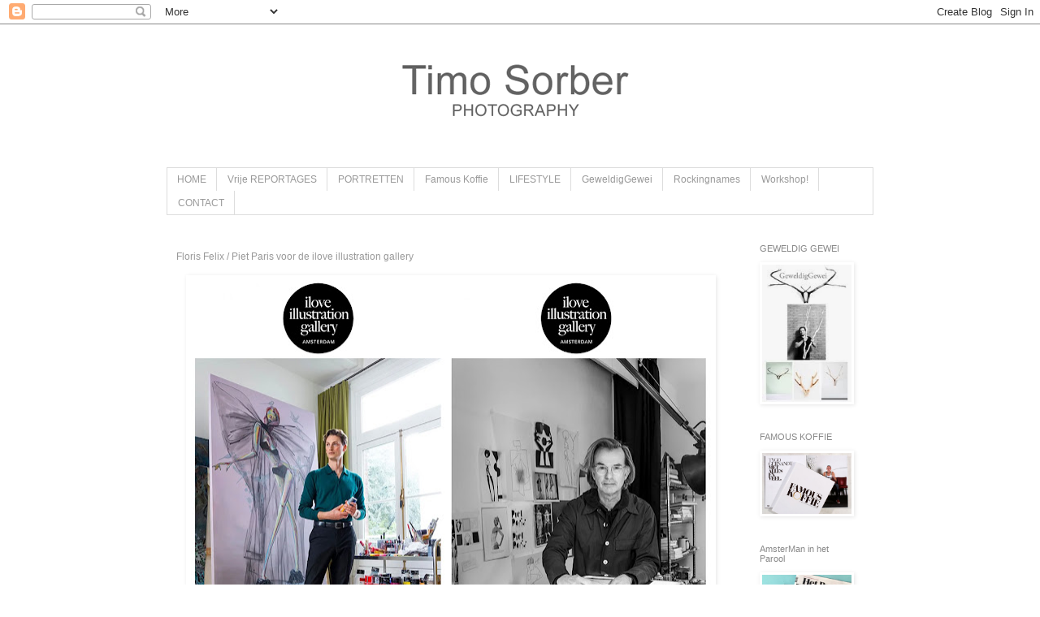

--- FILE ---
content_type: text/html; charset=UTF-8
request_url: http://timophotography.blogspot.com/
body_size: 22074
content:
<!DOCTYPE html>
<html class='v2' dir='ltr' lang='nl'>
<head>
<link href='https://www.blogger.com/static/v1/widgets/335934321-css_bundle_v2.css' rel='stylesheet' type='text/css'/>
<meta content='width=1100' name='viewport'/>
<meta content='text/html; charset=UTF-8' http-equiv='Content-Type'/>
<meta content='blogger' name='generator'/>
<link href='http://timophotography.blogspot.com/favicon.ico' rel='icon' type='image/x-icon'/>
<link href='http://timophotography.blogspot.com/' rel='canonical'/>
<link rel="alternate" type="application/atom+xml" title="TIMO SORBER PHOTOGRAPHY - Atom" href="http://timophotography.blogspot.com/feeds/posts/default" />
<link rel="alternate" type="application/rss+xml" title="TIMO SORBER PHOTOGRAPHY - RSS" href="http://timophotography.blogspot.com/feeds/posts/default?alt=rss" />
<link rel="service.post" type="application/atom+xml" title="TIMO SORBER PHOTOGRAPHY - Atom" href="https://www.blogger.com/feeds/4476468285454042084/posts/default" />
<link rel="me" href="https://www.blogger.com/profile/07952742679401423431" />
<!--Can't find substitution for tag [blog.ieCssRetrofitLinks]-->
<meta content='http://timophotography.blogspot.com/' property='og:url'/>
<meta content='TIMO SORBER PHOTOGRAPHY' property='og:title'/>
<meta content='' property='og:description'/>
<title>TIMO SORBER PHOTOGRAPHY</title>
<style id='page-skin-1' type='text/css'><!--
/*
-----------------------------------------------
Blogger Template Style
Name:     Simple
Designer: Blogger
URL:      www.blogger.com
----------------------------------------------- */
/* Content
----------------------------------------------- */
body {
font: normal normal 12px Arial, Tahoma, Helvetica, FreeSans, sans-serif;
color: #999999;
background: #ffffff none repeat scroll top left;
padding: 0 0 0 0;
}
html body .region-inner {
min-width: 0;
max-width: 100%;
width: auto;
}
h2 {
font-size: 22px;
}
a:link {
text-decoration:none;
color: #999999;
}
a:visited {
text-decoration:none;
color: #888888;
}
a:hover {
text-decoration:underline;
color: #888888;
}
.body-fauxcolumn-outer .fauxcolumn-inner {
background: transparent none repeat scroll top left;
_background-image: none;
}
.body-fauxcolumn-outer .cap-top {
position: absolute;
z-index: 1;
height: 400px;
width: 100%;
}
.body-fauxcolumn-outer .cap-top .cap-left {
width: 100%;
background: transparent none repeat-x scroll top left;
_background-image: none;
}
.content-outer {
-moz-box-shadow: 0 0 0 rgba(0, 0, 0, .15);
-webkit-box-shadow: 0 0 0 rgba(0, 0, 0, .15);
-goog-ms-box-shadow: 0 0 0 #333333;
box-shadow: 0 0 0 rgba(0, 0, 0, .15);
margin-bottom: 1px;
}
.content-inner {
padding: 10px 40px;
}
.content-inner {
background-color: #ffffff;
}
/* Header
----------------------------------------------- */
.header-outer {
background: transparent none repeat-x scroll 0 -400px;
_background-image: none;
}
.Header h1 {
font: normal normal 50px Arial, Tahoma, Helvetica, FreeSans, sans-serif;
color: #000000;
text-shadow: 0 0 0 rgba(0, 0, 0, .2);
}
.Header h1 a {
color: #000000;
}
.Header .description {
font-size: 18px;
color: #000000;
}
.header-inner .Header .titlewrapper {
padding: 22px 0;
}
.header-inner .Header .descriptionwrapper {
padding: 0 0;
}
/* Tabs
----------------------------------------------- */
.tabs-inner .section:first-child {
border-top: 0 solid #dddddd;
}
.tabs-inner .section:first-child ul {
margin-top: -1px;
border-top: 1px solid #dddddd;
border-left: 1px solid #dddddd;
border-right: 1px solid #dddddd;
}
.tabs-inner .widget ul {
background: #ffffff none repeat-x scroll 0 -800px;
_background-image: none;
border-bottom: 1px solid #dddddd;
margin-top: 0;
margin-left: -30px;
margin-right: -30px;
}
.tabs-inner .widget li a {
display: inline-block;
padding: .6em 1em;
font: normal normal 12px Arial, Tahoma, Helvetica, FreeSans, sans-serif;
color: #999999;
border-left: 1px solid #ffffff;
border-right: 1px solid #dddddd;
}
.tabs-inner .widget li:first-child a {
border-left: none;
}
.tabs-inner .widget li.selected a, .tabs-inner .widget li a:hover {
color: #ffffff;
background-color: #ffffff;
text-decoration: none;
}
/* Columns
----------------------------------------------- */
.main-outer {
border-top: 0 solid transparent;
}
.fauxcolumn-left-outer .fauxcolumn-inner {
border-right: 1px solid transparent;
}
.fauxcolumn-right-outer .fauxcolumn-inner {
border-left: 1px solid transparent;
}
/* Headings
----------------------------------------------- */
div.widget > h2,
div.widget h2.title {
margin: 0 0 1em 0;
font: normal normal 11px Arial, Tahoma, Helvetica, FreeSans, sans-serif;
color: #888888;
}
/* Widgets
----------------------------------------------- */
.widget .zippy {
color: #ffffff;
text-shadow: 2px 2px 1px rgba(0, 0, 0, .1);
}
.widget .popular-posts ul {
list-style: none;
}
/* Posts
----------------------------------------------- */
h2.date-header {
font: normal bold 11px Arial, Tahoma, Helvetica, FreeSans, sans-serif;
}
.date-header span {
background-color: #ffffff;
color: #ffffff;
padding: 0.4em;
letter-spacing: 3px;
margin: inherit;
}
.main-inner {
padding-top: 35px;
padding-bottom: 65px;
}
.main-inner .column-center-inner {
padding: 0 0;
}
.main-inner .column-center-inner .section {
margin: 0 1em;
}
.post {
margin: 0 0 45px 0;
}
h3.post-title, .comments h4 {
font: normal normal 12px Arial, Tahoma, Helvetica, FreeSans, sans-serif;
margin: .75em 0 0;
}
.post-body {
font-size: 110%;
line-height: 1.4;
position: relative;
}
.post-body img, .post-body .tr-caption-container, .Profile img, .Image img,
.BlogList .item-thumbnail img {
padding: 2px;
background: #ffffff;
border: 1px solid #ffffff;
-moz-box-shadow: 1px 1px 5px rgba(0, 0, 0, .1);
-webkit-box-shadow: 1px 1px 5px rgba(0, 0, 0, .1);
box-shadow: 1px 1px 5px rgba(0, 0, 0, .1);
}
.post-body img, .post-body .tr-caption-container {
padding: 5px;
}
.post-body .tr-caption-container {
color: #999999;
}
.post-body .tr-caption-container img {
padding: 0;
background: transparent;
border: none;
-moz-box-shadow: 0 0 0 rgba(0, 0, 0, .1);
-webkit-box-shadow: 0 0 0 rgba(0, 0, 0, .1);
box-shadow: 0 0 0 rgba(0, 0, 0, .1);
}
.post-header {
margin: 0 0 1.5em;
line-height: 1.6;
font-size: 90%;
}
.post-footer {
margin: 20px -2px 0;
padding: 5px 10px;
color: #ffffff;
background-color: #ffffff;
border-bottom: 1px solid #ffffff;
line-height: 1.6;
font-size: 90%;
}
#comments .comment-author {
padding-top: 1.5em;
border-top: 1px solid transparent;
background-position: 0 1.5em;
}
#comments .comment-author:first-child {
padding-top: 0;
border-top: none;
}
.avatar-image-container {
margin: .2em 0 0;
}
#comments .avatar-image-container img {
border: 1px solid #ffffff;
}
/* Comments
----------------------------------------------- */
.comments .comments-content .icon.blog-author {
background-repeat: no-repeat;
background-image: url([data-uri]);
}
.comments .comments-content .loadmore a {
border-top: 1px solid #ffffff;
border-bottom: 1px solid #ffffff;
}
.comments .comment-thread.inline-thread {
background-color: #ffffff;
}
.comments .continue {
border-top: 2px solid #ffffff;
}
/* Accents
---------------------------------------------- */
.section-columns td.columns-cell {
border-left: 1px solid transparent;
}
.blog-pager {
background: transparent url(//www.blogblog.com/1kt/simple/paging_dot.png) repeat-x scroll top center;
}
.blog-pager-older-link, .home-link,
.blog-pager-newer-link {
background-color: #ffffff;
padding: 5px;
}
.footer-outer {
border-top: 1px dashed #bbbbbb;
}
/* Mobile
----------------------------------------------- */
body.mobile  {
background-size: auto;
}
.mobile .body-fauxcolumn-outer {
background: transparent none repeat scroll top left;
}
.mobile .body-fauxcolumn-outer .cap-top {
background-size: 100% auto;
}
.mobile .content-outer {
-webkit-box-shadow: 0 0 3px rgba(0, 0, 0, .15);
box-shadow: 0 0 3px rgba(0, 0, 0, .15);
}
.mobile .tabs-inner .widget ul {
margin-left: 0;
margin-right: 0;
}
.mobile .post {
margin: 0;
}
.mobile .main-inner .column-center-inner .section {
margin: 0;
}
.mobile .date-header span {
padding: 0.1em 10px;
margin: 0 -10px;
}
.mobile h3.post-title {
margin: 0;
}
.mobile .blog-pager {
background: transparent none no-repeat scroll top center;
}
.mobile .footer-outer {
border-top: none;
}
.mobile .main-inner, .mobile .footer-inner {
background-color: #ffffff;
}
.mobile-index-contents {
color: #999999;
}
.mobile-link-button {
background-color: #999999;
}
.mobile-link-button a:link, .mobile-link-button a:visited {
color: #ffffff;
}
.mobile .tabs-inner .section:first-child {
border-top: none;
}
.mobile .tabs-inner .PageList .widget-content {
background-color: #ffffff;
color: #ffffff;
border-top: 1px solid #dddddd;
border-bottom: 1px solid #dddddd;
}
.mobile .tabs-inner .PageList .widget-content .pagelist-arrow {
border-left: 1px solid #dddddd;
}

--></style>
<style id='template-skin-1' type='text/css'><!--
body {
min-width: 950px;
}
.content-outer, .content-fauxcolumn-outer, .region-inner {
min-width: 950px;
max-width: 950px;
_width: 950px;
}
.main-inner .columns {
padding-left: 0px;
padding-right: 170px;
}
.main-inner .fauxcolumn-center-outer {
left: 0px;
right: 170px;
/* IE6 does not respect left and right together */
_width: expression(this.parentNode.offsetWidth -
parseInt("0px") -
parseInt("170px") + 'px');
}
.main-inner .fauxcolumn-left-outer {
width: 0px;
}
.main-inner .fauxcolumn-right-outer {
width: 170px;
}
.main-inner .column-left-outer {
width: 0px;
right: 100%;
margin-left: -0px;
}
.main-inner .column-right-outer {
width: 170px;
margin-right: -170px;
}
#layout {
min-width: 0;
}
#layout .content-outer {
min-width: 0;
width: 800px;
}
#layout .region-inner {
min-width: 0;
width: auto;
}
body#layout div.add_widget {
padding: 8px;
}
body#layout div.add_widget a {
margin-left: 32px;
}
--></style>
<link href='https://www.blogger.com/dyn-css/authorization.css?targetBlogID=4476468285454042084&amp;zx=091602ab-ce39-446a-8329-2c93775eae26' media='none' onload='if(media!=&#39;all&#39;)media=&#39;all&#39;' rel='stylesheet'/><noscript><link href='https://www.blogger.com/dyn-css/authorization.css?targetBlogID=4476468285454042084&amp;zx=091602ab-ce39-446a-8329-2c93775eae26' rel='stylesheet'/></noscript>
<meta name='google-adsense-platform-account' content='ca-host-pub-1556223355139109'/>
<meta name='google-adsense-platform-domain' content='blogspot.com'/>

</head>
<body class='loading variant-simplysimple'>
<div class='navbar section' id='navbar' name='Navbar'><div class='widget Navbar' data-version='1' id='Navbar1'><script type="text/javascript">
    function setAttributeOnload(object, attribute, val) {
      if(window.addEventListener) {
        window.addEventListener('load',
          function(){ object[attribute] = val; }, false);
      } else {
        window.attachEvent('onload', function(){ object[attribute] = val; });
      }
    }
  </script>
<div id="navbar-iframe-container"></div>
<script type="text/javascript" src="https://apis.google.com/js/platform.js"></script>
<script type="text/javascript">
      gapi.load("gapi.iframes:gapi.iframes.style.bubble", function() {
        if (gapi.iframes && gapi.iframes.getContext) {
          gapi.iframes.getContext().openChild({
              url: 'https://www.blogger.com/navbar/4476468285454042084?origin\x3dhttp://timophotography.blogspot.com',
              where: document.getElementById("navbar-iframe-container"),
              id: "navbar-iframe"
          });
        }
      });
    </script><script type="text/javascript">
(function() {
var script = document.createElement('script');
script.type = 'text/javascript';
script.src = '//pagead2.googlesyndication.com/pagead/js/google_top_exp.js';
var head = document.getElementsByTagName('head')[0];
if (head) {
head.appendChild(script);
}})();
</script>
</div></div>
<div itemscope='itemscope' itemtype='http://schema.org/Blog' style='display: none;'>
<meta content='TIMO SORBER PHOTOGRAPHY' itemprop='name'/>
</div>
<div class='body-fauxcolumns'>
<div class='fauxcolumn-outer body-fauxcolumn-outer'>
<div class='cap-top'>
<div class='cap-left'></div>
<div class='cap-right'></div>
</div>
<div class='fauxborder-left'>
<div class='fauxborder-right'></div>
<div class='fauxcolumn-inner'>
</div>
</div>
<div class='cap-bottom'>
<div class='cap-left'></div>
<div class='cap-right'></div>
</div>
</div>
</div>
<div class='content'>
<div class='content-fauxcolumns'>
<div class='fauxcolumn-outer content-fauxcolumn-outer'>
<div class='cap-top'>
<div class='cap-left'></div>
<div class='cap-right'></div>
</div>
<div class='fauxborder-left'>
<div class='fauxborder-right'></div>
<div class='fauxcolumn-inner'>
</div>
</div>
<div class='cap-bottom'>
<div class='cap-left'></div>
<div class='cap-right'></div>
</div>
</div>
</div>
<div class='content-outer'>
<div class='content-cap-top cap-top'>
<div class='cap-left'></div>
<div class='cap-right'></div>
</div>
<div class='fauxborder-left content-fauxborder-left'>
<div class='fauxborder-right content-fauxborder-right'></div>
<div class='content-inner'>
<header>
<div class='header-outer'>
<div class='header-cap-top cap-top'>
<div class='cap-left'></div>
<div class='cap-right'></div>
</div>
<div class='fauxborder-left header-fauxborder-left'>
<div class='fauxborder-right header-fauxborder-right'></div>
<div class='region-inner header-inner'>
<div class='header section' id='header' name='Koptekst'><div class='widget Header' data-version='1' id='Header1'>
<div id='header-inner'>
<a href='http://timophotography.blogspot.com/' style='display: block'>
<img alt='TIMO SORBER PHOTOGRAPHY' height='142px; ' id='Header1_headerimg' src='https://blogger.googleusercontent.com/img/b/R29vZ2xl/AVvXsEjpDPZ7O48xh78FqdRqYF7iHapeaKTY63w9_V5ZeFlfGx89mDkZC2n_xpNjXOhyphenhyphenog1HdDQwRP8STFAC7zWUOZ31Mz2MJms9VS2fhR-HOibi0KjINhPep_gbs5l79Mj4hgCEdm33uejzJP3I/s1600/TimoSorber_bannerNEW.gif' style='display: block' width='927px; '/>
</a>
<div class='descriptionwrapper'>
<p class='description'><span>
</span></p>
</div>
</div>
</div></div>
</div>
</div>
<div class='header-cap-bottom cap-bottom'>
<div class='cap-left'></div>
<div class='cap-right'></div>
</div>
</div>
</header>
<div class='tabs-outer'>
<div class='tabs-cap-top cap-top'>
<div class='cap-left'></div>
<div class='cap-right'></div>
</div>
<div class='fauxborder-left tabs-fauxborder-left'>
<div class='fauxborder-right tabs-fauxborder-right'></div>
<div class='region-inner tabs-inner'>
<div class='tabs section' id='crosscol' name='Alle kolommen'><div class='widget PageList' data-version='1' id='PageList1'>
<h2>Pagina's</h2>
<div class='widget-content'>
<ul>
<li>
<a href='https://timophotography.blogspot.com/'>HOME</a>
</li>
<li>
<a href='http://www.timosorber.blogspot.nl/'>Vrije REPORTAGES</a>
</li>
<li>
<a href='http://timophotography.blogspot.nl/search/label/Portretten'>PORTRETTEN</a>
</li>
<li>
<a href='http://timophotography.blogspot.nl/search/label/Boeken'>Famous Koffie</a>
</li>
<li>
<a href='http://timophotography.blogspot.nl/search/label/life%20Style%20Reportages'>LIFESTYLE</a>
</li>
<li>
<a href='http://www.geweldiggewei.blogspot.nl/'>GeweldigGewei</a>
</li>
<li>
<a href='http://rockingnames.blogspot.nl/'>Rockingnames</a>
</li>
<li>
<a href='https://timophotography.blogspot.com/2000/12/blog-post.html'>Workshop!</a>
</li>
<li>
<a href='http://timophotography.blogspot.nl/search/label/Contact'>CONTACT</a>
</li>
</ul>
<div class='clear'></div>
</div>
</div></div>
<div class='tabs no-items section' id='crosscol-overflow' name='Cross-Column 2'></div>
</div>
</div>
<div class='tabs-cap-bottom cap-bottom'>
<div class='cap-left'></div>
<div class='cap-right'></div>
</div>
</div>
<div class='main-outer'>
<div class='main-cap-top cap-top'>
<div class='cap-left'></div>
<div class='cap-right'></div>
</div>
<div class='fauxborder-left main-fauxborder-left'>
<div class='fauxborder-right main-fauxborder-right'></div>
<div class='region-inner main-inner'>
<div class='columns fauxcolumns'>
<div class='fauxcolumn-outer fauxcolumn-center-outer'>
<div class='cap-top'>
<div class='cap-left'></div>
<div class='cap-right'></div>
</div>
<div class='fauxborder-left'>
<div class='fauxborder-right'></div>
<div class='fauxcolumn-inner'>
</div>
</div>
<div class='cap-bottom'>
<div class='cap-left'></div>
<div class='cap-right'></div>
</div>
</div>
<div class='fauxcolumn-outer fauxcolumn-left-outer'>
<div class='cap-top'>
<div class='cap-left'></div>
<div class='cap-right'></div>
</div>
<div class='fauxborder-left'>
<div class='fauxborder-right'></div>
<div class='fauxcolumn-inner'>
</div>
</div>
<div class='cap-bottom'>
<div class='cap-left'></div>
<div class='cap-right'></div>
</div>
</div>
<div class='fauxcolumn-outer fauxcolumn-right-outer'>
<div class='cap-top'>
<div class='cap-left'></div>
<div class='cap-right'></div>
</div>
<div class='fauxborder-left'>
<div class='fauxborder-right'></div>
<div class='fauxcolumn-inner'>
</div>
</div>
<div class='cap-bottom'>
<div class='cap-left'></div>
<div class='cap-right'></div>
</div>
</div>
<!-- corrects IE6 width calculation -->
<div class='columns-inner'>
<div class='column-center-outer'>
<div class='column-center-inner'>
<div class='main section' id='main' name='Algemeen'><div class='widget Blog' data-version='1' id='Blog1'>
<div class='blog-posts hfeed'>

          <div class="date-outer">
        

          <div class="date-posts">
        
<div class='post-outer'>
<div class='post hentry uncustomized-post-template' itemprop='blogPost' itemscope='itemscope' itemtype='http://schema.org/BlogPosting'>
<meta content='https://blogger.googleusercontent.com/img/b/R29vZ2xl/AVvXsEgk36vl9zGGeshxvn9fbHIppl8B5NIZyhwYttX3cIj66fIhgXJUSNtL8zJW7jHAJ4B6Clef1TD9QVyvT32VpXq7IohmWwK4UWDGINyrtPLn4thjW7qulnbJngbY1zsL3YUnDKRGP-ovbrXmnslASrcvsj0hIruXLGk4OvryLtC9wuNw9ZHghtASD6MJyP_M/w640-h556/%20FF%20en%20PP.jpg' itemprop='image_url'/>
<meta content='4476468285454042084' itemprop='blogId'/>
<meta content='2385228555914893139' itemprop='postId'/>
<a name='2385228555914893139'></a>
<h3 class='post-title entry-title' itemprop='name'>
<a href='http://timophotography.blogspot.com/2026/01/floris-felix-piet-paris-voor-de-ilove.html'>Floris Felix / Piet Paris voor de ilove illustration gallery</a>
</h3>
<div class='post-header'>
<div class='post-header-line-1'></div>
</div>
<div class='post-body entry-content' id='post-body-2385228555914893139' itemprop='description articleBody'>
<p></p><table align="center" cellpadding="0" cellspacing="0" class="tr-caption-container" style="margin-left: auto; margin-right: auto;"><tbody><tr><td style="text-align: center;"><a href="https://blogger.googleusercontent.com/img/b/R29vZ2xl/AVvXsEgk36vl9zGGeshxvn9fbHIppl8B5NIZyhwYttX3cIj66fIhgXJUSNtL8zJW7jHAJ4B6Clef1TD9QVyvT32VpXq7IohmWwK4UWDGINyrtPLn4thjW7qulnbJngbY1zsL3YUnDKRGP-ovbrXmnslASrcvsj0hIruXLGk4OvryLtC9wuNw9ZHghtASD6MJyP_M/s1134/%20FF%20en%20PP.jpg" style="margin-left: auto; margin-right: auto;"><img border="0" data-original-height="984" data-original-width="1134" height="556" src="https://blogger.googleusercontent.com/img/b/R29vZ2xl/AVvXsEgk36vl9zGGeshxvn9fbHIppl8B5NIZyhwYttX3cIj66fIhgXJUSNtL8zJW7jHAJ4B6Clef1TD9QVyvT32VpXq7IohmWwK4UWDGINyrtPLn4thjW7qulnbJngbY1zsL3YUnDKRGP-ovbrXmnslASrcvsj0hIruXLGk4OvryLtC9wuNw9ZHghtASD6MJyP_M/w640-h556/%20FF%20en%20PP.jpg" width="640" /></a></td></tr><tr><td class="tr-caption" style="text-align: center;"><a href="https://www.iloveillustrationgallery.com/">&gt;&gt; ilove illustration gallery &lt;&lt;</a></td></tr></tbody></table><br />&nbsp;<p></p>
<div style='clear: both;'></div>
</div>
<div class='post-footer'>
<div class='post-footer-line post-footer-line-1'>
<span class='post-author vcard'>
</span>
<span class='post-timestamp'>
</span>
<span class='post-comment-link'>
</span>
<span class='post-icons'>
</span>
<div class='post-share-buttons goog-inline-block'>
</div>
</div>
<div class='post-footer-line post-footer-line-2'>
<span class='post-labels'>
</span>
</div>
<div class='post-footer-line post-footer-line-3'>
<span class='post-location'>
</span>
</div>
</div>
</div>
</div>

          </div></div>
        

          <div class="date-outer">
        

          <div class="date-posts">
        
<div class='post-outer'>
<div class='post hentry uncustomized-post-template' itemprop='blogPost' itemscope='itemscope' itemtype='http://schema.org/BlogPosting'>
<meta content='https://blogger.googleusercontent.com/img/b/R29vZ2xl/AVvXsEgTyhUTbzcuBYXaoITZAd9s87t8gURPwoL2ImkRNswLq_T3436N8-Flwp3PrpBgmMmxhLll9JEDEr5gjGthF431l68rvHQjGSUK-lT353SxehH29NE-faMnEdxT8ggsNrbaKrP2IpMoKAbH/w640-h640/ASM+Timo+Sorber.jpg' itemprop='image_url'/>
<meta content='4476468285454042084' itemprop='blogId'/>
<meta content='5040482055977072067' itemprop='postId'/>
<a name='5040482055977072067'></a>
<h3 class='post-title entry-title' itemprop='name'>
<a href='http://timophotography.blogspot.com/2000/12/blog-post_1.html'>ASM</a>
</h3>
<div class='post-header'>
<div class='post-header-line-1'></div>
</div>
<div class='post-body entry-content' id='post-body-5040482055977072067' itemprop='description articleBody'>
<p></p><div class="separator" style="clear: both; text-align: center;"><a href="https://blogger.googleusercontent.com/img/b/R29vZ2xl/AVvXsEgTyhUTbzcuBYXaoITZAd9s87t8gURPwoL2ImkRNswLq_T3436N8-Flwp3PrpBgmMmxhLll9JEDEr5gjGthF431l68rvHQjGSUK-lT353SxehH29NE-faMnEdxT8ggsNrbaKrP2IpMoKAbH/s1134/ASM+Timo+Sorber.jpg" imageanchor="1" style="margin-left: 1em; margin-right: 1em;"><img border="0" data-original-height="1134" data-original-width="1134" height="640" src="https://blogger.googleusercontent.com/img/b/R29vZ2xl/AVvXsEgTyhUTbzcuBYXaoITZAd9s87t8gURPwoL2ImkRNswLq_T3436N8-Flwp3PrpBgmMmxhLll9JEDEr5gjGthF431l68rvHQjGSUK-lT353SxehH29NE-faMnEdxT8ggsNrbaKrP2IpMoKAbH/w640-h640/ASM+Timo+Sorber.jpg" width="640" /></a></div><br />&nbsp;<p></p>
<div style='clear: both;'></div>
</div>
<div class='post-footer'>
<div class='post-footer-line post-footer-line-1'>
<span class='post-author vcard'>
</span>
<span class='post-timestamp'>
</span>
<span class='post-comment-link'>
</span>
<span class='post-icons'>
</span>
<div class='post-share-buttons goog-inline-block'>
</div>
</div>
<div class='post-footer-line post-footer-line-2'>
<span class='post-labels'>
</span>
</div>
<div class='post-footer-line post-footer-line-3'>
<span class='post-location'>
</span>
</div>
</div>
</div>
</div>
<div class='post-outer'>
<div class='post hentry uncustomized-post-template' itemprop='blogPost' itemscope='itemscope' itemtype='http://schema.org/BlogPosting'>
<meta content='https://blogger.googleusercontent.com/img/b/R29vZ2xl/AVvXsEjEEFSV92dduPJkRLgV8AK4bo5kM-3itB1m7Br8GYe1oUtm3V64Ffq0vX3d5MaYlbaFbWQhXruMgelvaqpTPQN6GUnLQ7Ev3HjufTl-JqXoc---gqMfvAaHmRpD916YXHyuDiCkn1yTBNvT-k0WoBBCK5cCS0Rvs1XTRAdYJwhF4orKLf1IGvMsEXV2e-dp/w640-h436/Timo%20Sorber%20Rode%20Kruis.jpg' itemprop='image_url'/>
<meta content='4476468285454042084' itemprop='blogId'/>
<meta content='261378347133120125' itemprop='postId'/>
<a name='261378347133120125'></a>
<h3 class='post-title entry-title' itemprop='name'>
<a href='http://timophotography.blogspot.com/2023/08/blog-post.html'>Rode Kruis</a>
</h3>
<div class='post-header'>
<div class='post-header-line-1'></div>
</div>
<div class='post-body entry-content' id='post-body-261378347133120125' itemprop='description articleBody'>
<div class="separator" style="clear: both; text-align: center;"><a href="https://blogger.googleusercontent.com/img/b/R29vZ2xl/AVvXsEjEEFSV92dduPJkRLgV8AK4bo5kM-3itB1m7Br8GYe1oUtm3V64Ffq0vX3d5MaYlbaFbWQhXruMgelvaqpTPQN6GUnLQ7Ev3HjufTl-JqXoc---gqMfvAaHmRpD916YXHyuDiCkn1yTBNvT-k0WoBBCK5cCS0Rvs1XTRAdYJwhF4orKLf1IGvMsEXV2e-dp/s850/Timo%20Sorber%20Rode%20Kruis.jpg" imageanchor="1" style="margin-left: 1em; margin-right: 1em;"><img border="0" data-original-height="580" data-original-width="850" height="436" src="https://blogger.googleusercontent.com/img/b/R29vZ2xl/AVvXsEjEEFSV92dduPJkRLgV8AK4bo5kM-3itB1m7Br8GYe1oUtm3V64Ffq0vX3d5MaYlbaFbWQhXruMgelvaqpTPQN6GUnLQ7Ev3HjufTl-JqXoc---gqMfvAaHmRpD916YXHyuDiCkn1yTBNvT-k0WoBBCK5cCS0Rvs1XTRAdYJwhF4orKLf1IGvMsEXV2e-dp/w640-h436/Timo%20Sorber%20Rode%20Kruis.jpg" width="640" /></a></div><div class="separator" style="clear: both; text-align: center;"><a href="https://blogger.googleusercontent.com/img/b/R29vZ2xl/AVvXsEiGf4mW02rdcjw62IHqu5sVY6Dy6T7C2avHhbgFHjfrCJ7BuxXSK9ErFAjrsKwqrSzVt6TrPm2E5L6qsqswPt00-kr-DdQWQYXKP14bFJ1oOZ9nWV2SgCxJDdTXZs_ZjvRW_T_HE4Lc8QImiOq0-__5gyuCC4FwiQn9fj-ZxarhZrwwZ2SRRIDG0Z2FN0Hf/s1355/Rode%20Kruis%20Timo%20Sorber%20B%20Klein.jpg" imageanchor="1" style="margin-left: 1em; margin-right: 1em;"><img border="0" data-original-height="1355" data-original-width="624" src="https://blogger.googleusercontent.com/img/b/R29vZ2xl/AVvXsEiGf4mW02rdcjw62IHqu5sVY6Dy6T7C2avHhbgFHjfrCJ7BuxXSK9ErFAjrsKwqrSzVt6TrPm2E5L6qsqswPt00-kr-DdQWQYXKP14bFJ1oOZ9nWV2SgCxJDdTXZs_ZjvRW_T_HE4Lc8QImiOq0-__5gyuCC4FwiQn9fj-ZxarhZrwwZ2SRRIDG0Z2FN0Hf/s16000/Rode%20Kruis%20Timo%20Sorber%20B%20Klein.jpg" /></a></div><br />
<div style='clear: both;'></div>
</div>
<div class='post-footer'>
<div class='post-footer-line post-footer-line-1'>
<span class='post-author vcard'>
</span>
<span class='post-timestamp'>
</span>
<span class='post-comment-link'>
</span>
<span class='post-icons'>
</span>
<div class='post-share-buttons goog-inline-block'>
</div>
</div>
<div class='post-footer-line post-footer-line-2'>
<span class='post-labels'>
</span>
</div>
<div class='post-footer-line post-footer-line-3'>
<span class='post-location'>
</span>
</div>
</div>
</div>
</div>

          </div></div>
        

          <div class="date-outer">
        

          <div class="date-posts">
        
<div class='post-outer'>
<div class='post hentry uncustomized-post-template' itemprop='blogPost' itemscope='itemscope' itemtype='http://schema.org/BlogPosting'>
<meta content='https://blogger.googleusercontent.com/img/b/R29vZ2xl/[base64]/w448-h640/De%20Reuzen%20van%20de%20Stad_Timo%20Sorber_web.jpg' itemprop='image_url'/>
<meta content='4476468285454042084' itemprop='blogId'/>
<meta content='5947349167114459698' itemprop='postId'/>
<a name='5947349167114459698'></a>
<h3 class='post-title entry-title' itemprop='name'>
<a href='http://timophotography.blogspot.com/2000/01/blog-post_94.html'>De Reuzen van de Stad</a>
</h3>
<div class='post-header'>
<div class='post-header-line-1'></div>
</div>
<div class='post-body entry-content' id='post-body-5947349167114459698' itemprop='description articleBody'>
<table align="center" cellpadding="0" cellspacing="0" class="tr-caption-container" style="margin-left: auto; margin-right: auto;"><tbody><tr><td style="text-align: center;"><a href="https://blogger.googleusercontent.com/img/b/R29vZ2xl/[base64]/s1181/De%20Reuzen%20van%20de%20Stad_Timo%20Sorber_web.jpg" style="margin-left: auto; margin-right: auto;"><img border="0" data-original-height="1181" data-original-width="827" height="640" src="https://blogger.googleusercontent.com/img/b/R29vZ2xl/[base64]/w448-h640/De%20Reuzen%20van%20de%20Stad_Timo%20Sorber_web.jpg" width="448" /></a></td></tr><tr><td class="tr-caption" style="text-align: center;"><span face="-apple-system, &quot;system-ui&quot;, &quot;Segoe UI&quot;, Roboto, Helvetica, Arial, sans-serif" style="background-color: white; color: #3f3f3f; text-align: left;"><br /><span style="font-size: medium;"><b>De Reuzen van de Stad</b><br /></span></span><span style="font-size: medium;"><span face="-apple-system, &quot;system-ui&quot;, &quot;Segoe UI&quot;, Roboto, Helvetica, Arial, sans-serif" style="background-color: white; color: #3f3f3f; text-align: left;"><p class="text-align-center" style="-webkit-font-smoothing: antialiased; -webkit-tap-highlight-color: transparent; border: 0px solid rgb(51, 51, 51); box-sizing: border-box; color: black; direction: ltr; font-family: &quot;Tenor Sans&quot;; line-height: 1.5; margin-bottom: 0px; margin-top: 0px; text-align: center; white-space-collapse: preserve;"><span color="var(--color_5)" style="-webkit-font-smoothing: antialiased; -webkit-tap-highlight-color: transparent; border: 0px solid rgb(51, 51, 51); box-sizing: border-box; display: initial; font-family: Alegreya;">In </span><span color="var(--color_5)" style="-webkit-font-smoothing: antialiased; -webkit-tap-highlight-color: transparent; border: 0px solid rgb(51, 51, 51); box-sizing: border-box; display: initial;">De Reuzen van de Stad</span><span color="var(--color_5)" style="-webkit-font-smoothing: antialiased; -webkit-tap-highlight-color: transparent; border: 0px solid rgb(51, 51, 51); box-sizing: border-box; display: initial; font-family: Alegreya;"> ontdek je dat bomen veel meer zijn dan we denken.<br style="-webkit-font-smoothing: antialiased; -webkit-tap-highlight-color: transparent; border: 0px solid rgb(51, 51, 51); box-sizing: border-box;" /> Ze kijken, luisteren, helpen, en dragen bijzondere krachten in zich.<br style="-webkit-font-smoothing: antialiased; -webkit-tap-highlight-color: transparent; border: 0px solid rgb(51, 51, 51); box-sizing: border-box;" /> De reuzen in dit boek geven die bomen een gezicht,<br style="-webkit-font-smoothing: antialiased; -webkit-tap-highlight-color: transparent; border: 0px solid rgb(51, 51, 51); box-sizing: border-box;" /> en nemen je mee naar een verborgen wereld vol avontuur.<br style="-webkit-font-smoothing: antialiased; -webkit-tap-highlight-color: transparent; border: 0px solid rgb(51, 51, 51); box-sizing: border-box;" /></span></p><p class="text-align-center" style="-webkit-font-smoothing: antialiased; -webkit-tap-highlight-color: transparent; border: 0px solid rgb(51, 51, 51); box-sizing: border-box; color: black; direction: ltr; font-family: &quot;Tenor Sans&quot;; line-height: 1.5; margin-bottom: 0px; margin-top: 0px; text-align: center; white-space-collapse: preserve;"><span style="-webkit-font-smoothing: antialiased; -webkit-tap-highlight-color: transparent; border: 0px solid rgb(51, 51, 51); box-sizing: border-box; display: initial;"><br style="-webkit-font-smoothing: antialiased; -webkit-tap-highlight-color: transparent; border: 0px solid rgb(51, 51, 51); box-sizing: border-box;" /></span></p><p class="text-align-center" style="-webkit-font-smoothing: antialiased; -webkit-tap-highlight-color: transparent; border: 0px solid rgb(51, 51, 51); box-sizing: border-box; color: black; direction: ltr; font-family: &quot;Tenor Sans&quot;; line-height: 1.5; margin-bottom: 0px; margin-top: 0px; text-align: center; white-space-collapse: preserve;"><span color="var(--color_5)" style="-webkit-font-smoothing: antialiased; -webkit-tap-highlight-color: transparent; border: 0px solid rgb(51, 51, 51); box-sizing: border-box; display: initial; font-family: Alegreya;">Een klein stukje geschiedenis: Heel vroeger leefden er reuzen in de stad! De reuzen vonden dit geweldig maar de mensen vonden het maar onhandig. Dus besloten de reuzen zich te vermommen als bomen, zodat ze toch heerlijk tussen de mensen konden blijven leven!</span></p><p class="text-align-center" style="-webkit-font-smoothing: antialiased; -webkit-tap-highlight-color: transparent; border: 0px solid rgb(51, 51, 51); box-sizing: border-box; color: black; direction: ltr; font-family: &quot;Tenor Sans&quot;; line-height: 1.5; margin-bottom: 0px; margin-top: 0px; text-align: center; white-space-collapse: preserve;"><br style="-webkit-font-smoothing: antialiased; -webkit-tap-highlight-color: transparent; border: 0px solid rgb(51, 51, 51); box-sizing: border-box;" /></p><p class="m-size-16 text-align-center" style="-webkit-font-smoothing: antialiased; -webkit-tap-highlight-color: transparent; border: 0px solid rgb(51, 51, 51); box-sizing: border-box; color: black; direction: ltr; font-family: &quot;Tenor Sans&quot;; line-height: 1.5; margin-bottom: 0px; margin-top: 0px; text-align: center; white-space-collapse: preserve;"><span class="m-font-size-16" color="var(--color_5)" m-font-size-set="true" style="-webkit-font-smoothing: antialiased; -webkit-tap-highlight-color: transparent; border: 0px solid rgb(51, 51, 51); box-sizing: border-box; display: initial; font-family: Alegreya;">In De Reuzen van de Stad laten tien mysterieuze stadsreuzen je even meekijken in hun verborgen, avontuurlijke levens. Na het lezen zal geen boom meer hetzelfde zijn voor je!&nbsp;<br style="-webkit-font-smoothing: antialiased; -webkit-tap-highlight-color: transparent; border: 0px solid rgb(51, 51, 51); box-sizing: border-box;" /></span></p><p class="m-size-18 text-align-center" style="-webkit-font-smoothing: antialiased; -webkit-tap-highlight-color: transparent; border: 0px solid rgb(51, 51, 51); box-sizing: border-box; color: black; direction: ltr; font-family: &quot;Tenor Sans&quot;; line-height: 1.5; margin-bottom: 0px; margin-top: 0px; text-align: center; white-space-collapse: preserve;"><span class="m-font-size-18" color="var(--color_5)" m-font-size-set="true" style="-webkit-font-smoothing: antialiased; -webkit-tap-highlight-color: transparent; border: 0px solid rgb(51, 51, 51); box-sizing: border-box; display: initial; font-family: Alegreya; font-style: italic;"><b>"Een betoverend boek voor iedereen."</b></span></p><br /><span><b>Besellen kan nu al via:&nbsp;</b></span></span><span face="-apple-system, system-ui, &quot;Segoe UI&quot;, Roboto, Helvetica, Arial, sans-serif" style="background-color: white; color: #3f3f3f;"><span><a href="http://www.dereuzenvandestad.nl/" style="color: #666666; text-decoration-line: none;"><b>www.dereuzenvandestad.nl</b></a></span></span></span></td></tr></tbody></table><br />
<div style='clear: both;'></div>
</div>
<div class='post-footer'>
<div class='post-footer-line post-footer-line-1'>
<span class='post-author vcard'>
</span>
<span class='post-timestamp'>
</span>
<span class='post-comment-link'>
</span>
<span class='post-icons'>
</span>
<div class='post-share-buttons goog-inline-block'>
</div>
</div>
<div class='post-footer-line post-footer-line-2'>
<span class='post-labels'>
</span>
</div>
<div class='post-footer-line post-footer-line-3'>
<span class='post-location'>
</span>
</div>
</div>
</div>
</div>

          </div></div>
        

          <div class="date-outer">
        

          <div class="date-posts">
        
<div class='post-outer'>
<div class='post hentry uncustomized-post-template' itemprop='blogPost' itemscope='itemscope' itemtype='http://schema.org/BlogPosting'>
<meta content='https://blogger.googleusercontent.com/img/b/R29vZ2xl/AVvXsEghhKvJSiOc56TxRpTocxSTYYoLkBdq-JL7LncnHXaH_nIONrdZKC_l01OahLt04JNTpJeq8v4vSB8CUvl0eMGEJv5tnXRm7nIttqGO2yqyrwZ6aC4_1cjY3Oz4pt9KYCNX_cIChgMkLbT96fNQS4r8hU9u3s1tbD2As7GWyDOwxRl1ETMporsAxYt8OTi9/w640-h220/De%20Kracht%20van%20de%20Verzameling%20groepen%20Timo%20Sorber%202025%202.jpg' itemprop='image_url'/>
<meta content='4476468285454042084' itemprop='blogId'/>
<meta content='975998213805716592' itemprop='postId'/>
<a name='975998213805716592'></a>
<div class='post-header'>
<div class='post-header-line-1'></div>
</div>
<div class='post-body entry-content' id='post-body-975998213805716592' itemprop='description articleBody'>
<div style="text-align: center;"><h3 data-end="158" data-start="95"><strong data-end="486" data-start="426"><span style="font-size: x-large;">De kracht van de verzameling &#8211;&#160;</span></strong></h3><h3 data-end="158" data-start="95"><strong data-end="486" data-start="426"><span style="font-size: x-large;">Creatieve workshop</span></strong></h3><h3 data-end="158" data-start="95"><strong data-end="486" data-start="426"><span style="font-size: x-large;">door Timo Sorber</span></strong></h3><div><strong data-end="486" data-start="426"><h3 data-end="158" data-start="95"><strong data-end="486" data-start="426">English version below &#8212; just scroll down&#160;<span style="font-size: small;">(at meer lezen)</span></strong></h3></strong></div><div><div class="separator" style="clear: both; text-align: center;"><a href="https://blogger.googleusercontent.com/img/b/R29vZ2xl/AVvXsEghhKvJSiOc56TxRpTocxSTYYoLkBdq-JL7LncnHXaH_nIONrdZKC_l01OahLt04JNTpJeq8v4vSB8CUvl0eMGEJv5tnXRm7nIttqGO2yqyrwZ6aC4_1cjY3Oz4pt9KYCNX_cIChgMkLbT96fNQS4r8hU9u3s1tbD2As7GWyDOwxRl1ETMporsAxYt8OTi9/s816/De%20Kracht%20van%20de%20Verzameling%20groepen%20Timo%20Sorber%202025%202.jpg" style="margin-left: 1em; margin-right: 1em;"><img border="0" data-original-height="280" data-original-width="816" height="220" src="https://blogger.googleusercontent.com/img/b/R29vZ2xl/AVvXsEghhKvJSiOc56TxRpTocxSTYYoLkBdq-JL7LncnHXaH_nIONrdZKC_l01OahLt04JNTpJeq8v4vSB8CUvl0eMGEJv5tnXRm7nIttqGO2yqyrwZ6aC4_1cjY3Oz4pt9KYCNX_cIChgMkLbT96fNQS4r8hU9u3s1tbD2As7GWyDOwxRl1ETMporsAxYt8OTi9/w640-h220/De%20Kracht%20van%20de%20Verzameling%20groepen%20Timo%20Sorber%202025%202.jpg" width="640"></a></div></div><div><p data-end="732" data-start="488" style="caret-color: rgb(0, 0, 0); font-family: Helvetica; text-align: start; text-size-adjust: auto;"><b><span style="font-size: large;">In deze inspirerende creatieve workshop voor bedrijven draait alles om het ontdekken van de kracht van een serie foto&#39;s. In plaats van te streven naar die ene perfecte opname, moedigt Timo deelnemers aan om verhalen te vertellen en elkaar beter te leren kennen aan de hand van een verzameling beelden.</span></b></p><p data-end="952" data-start="734" style="caret-color: rgb(0, 0, 0); font-family: Helvetica; text-align: start; text-size-adjust: auto;"><span style="font-size: large;">Door het maken van fotoreeksen leren deelnemers anders te kijken naar hun omgeving en ontdekken ze de schoonheid van het alledaagse.</span></p><p data-end="1202" data-start="954" style="caret-color: rgb(0, 0, 0); font-family: Helvetica; text-align: start; text-size-adjust: auto;"><span style="font-size: large;">Gewapend met smartphone of camera gaan deelnemers op pad om thema&#8217;s te verkennen en vast te leggen. Of het nu gaat om structuren in de natuur, patronen in de stad of details die vaak onopgemerkt blijven, elke verzameling vertelt een uniek verhaal.</span></p><p data-end="1202" data-start="954" style="caret-color: rgb(0, 0, 0); font-family: Helvetica; text-align: start; text-size-adjust: auto;"><span style="font-size: large;">Het maken van een fotoverzameling kan namelijk inspireren tot het vertellen van verhalen, verzonnen of echt dat maakt niet uit. Beelden worden verhalen en een verzameling wordt een wereld op zich. Je begint met kijken, maar eindigt met fantaseren, maken, schrijven en vertellen. Zo kun je bijvoorbeeld met een serie foto&#8217;s van verschillende sleutelbossen hele verhalen verzinnen over hun eigenaars: de één met een sleutelhanger vol herinneringen, de ander kaal en functioneel. Juist die diversiteit nodigt uit tot het maken van&#160;<span></span>verhalen.<span></span></span></p></div></div>
<div style='clear: both;'></div>
</div>
<div class='jump-link'>
<a href='http://timophotography.blogspot.com/2000/12/blog-post.html#more' title=''>Meer lezen &#187;</a>
</div>
<div class='post-footer'>
<div class='post-footer-line post-footer-line-1'>
<span class='post-author vcard'>
</span>
<span class='post-timestamp'>
</span>
<span class='post-comment-link'>
</span>
<span class='post-icons'>
</span>
<div class='post-share-buttons goog-inline-block'>
</div>
</div>
<div class='post-footer-line post-footer-line-2'>
<span class='post-labels'>
</span>
</div>
<div class='post-footer-line post-footer-line-3'>
<span class='post-location'>
</span>
</div>
</div>
</div>
</div>

          </div></div>
        

          <div class="date-outer">
        

          <div class="date-posts">
        
<div class='post-outer'>
<div class='post hentry uncustomized-post-template' itemprop='blogPost' itemscope='itemscope' itemtype='http://schema.org/BlogPosting'>
<meta content='https://blogger.googleusercontent.com/img/b/R29vZ2xl/AVvXsEjTLAT9I6xcq_4q1iobb3_fMdugl8M0FgWJURksmnGJnyUd7uMpWA4zyVj0A2wXgO19abyDmwqAw6wRDccUNY7BZO2rVsRhoXpQvZq-GEMqJbIcbdOJANfY1V4wVgqQIls23C6s1SvwBbS-2TEbM5JVjkjXemhpQev3RhVQjRorb__oWHeW_VYqUGL8mAXd/w640-h640/Lely%20Timo%20Sorber%2001.jpg' itemprop='image_url'/>
<meta content='4476468285454042084' itemprop='blogId'/>
<meta content='3561349273006360725' itemprop='postId'/>
<a name='3561349273006360725'></a>
<h3 class='post-title entry-title' itemprop='name'>
<a href='http://timophotography.blogspot.com/2023/09/lely.html'>Lely</a>
</h3>
<div class='post-header'>
<div class='post-header-line-1'></div>
</div>
<div class='post-body entry-content' id='post-body-3561349273006360725' itemprop='description articleBody'>
<p></p><div class="separator" style="clear: both; text-align: center;"><a href="https://blogger.googleusercontent.com/img/b/R29vZ2xl/AVvXsEjTLAT9I6xcq_4q1iobb3_fMdugl8M0FgWJURksmnGJnyUd7uMpWA4zyVj0A2wXgO19abyDmwqAw6wRDccUNY7BZO2rVsRhoXpQvZq-GEMqJbIcbdOJANfY1V4wVgqQIls23C6s1SvwBbS-2TEbM5JVjkjXemhpQev3RhVQjRorb__oWHeW_VYqUGL8mAXd/s850/Lely%20Timo%20Sorber%2001.jpg" imageanchor="1" style="margin-left: 1em; margin-right: 1em;"><img border="0" data-original-height="850" data-original-width="850" height="640" src="https://blogger.googleusercontent.com/img/b/R29vZ2xl/AVvXsEjTLAT9I6xcq_4q1iobb3_fMdugl8M0FgWJURksmnGJnyUd7uMpWA4zyVj0A2wXgO19abyDmwqAw6wRDccUNY7BZO2rVsRhoXpQvZq-GEMqJbIcbdOJANfY1V4wVgqQIls23C6s1SvwBbS-2TEbM5JVjkjXemhpQev3RhVQjRorb__oWHeW_VYqUGL8mAXd/w640-h640/Lely%20Timo%20Sorber%2001.jpg" width="640" /></a></div><div class="separator" style="clear: both; text-align: center;"><br /></div><div class="separator" style="clear: both; text-align: center;"><a href="https://blogger.googleusercontent.com/img/b/R29vZ2xl/AVvXsEjoJX0gp10o2u0VvwvpdE_o9MB_iBKR2n5bl5uYig7-mEGKejAmc7-C8jZ91N-1ul9MtO_jj0cgtDTmhRpypdrhKVS5otii5PlV9rRVPeNLoMGD25--1QwhGdzkKnt5QfeSMOJ8CPxlmowzCkCumekexrfD9vBY-9dSBuQ5zrZJHri3jVWUszwGiMoRhJqw/s850/Lely%20Timo%20Sorber%2002.jpg" style="margin-left: 1em; margin-right: 1em;"><img border="0" data-original-height="850" data-original-width="850" height="640" src="https://blogger.googleusercontent.com/img/b/R29vZ2xl/AVvXsEjoJX0gp10o2u0VvwvpdE_o9MB_iBKR2n5bl5uYig7-mEGKejAmc7-C8jZ91N-1ul9MtO_jj0cgtDTmhRpypdrhKVS5otii5PlV9rRVPeNLoMGD25--1QwhGdzkKnt5QfeSMOJ8CPxlmowzCkCumekexrfD9vBY-9dSBuQ5zrZJHri3jVWUszwGiMoRhJqw/w640-h640/Lely%20Timo%20Sorber%2002.jpg" width="640" /></a></div><br /><div class="separator" style="clear: both; text-align: center;"><a href="https://blogger.googleusercontent.com/img/b/R29vZ2xl/AVvXsEg-TbhMyDM6Jo0QqrkMVkSZDfAoZ0l619ITc05RXIwB6Ku7UAhq1dCD7-Oy1oYyC4Ak9uU8HSRhCn3cZ6k7I27g7bkigG0s-JdSyb3sfN9D5Mcz04WRdVDzO_yJQyX40k_9n3HOV5IkUOgS9ek_hgKzObzq03t8McuYgIlL2uU9zVVw89j2Mlw6PnbdKDt5/s850/Lely%20Timo%20Sorber%2003.jpg" style="margin-left: 1em; margin-right: 1em;"><img border="0" data-original-height="850" data-original-width="850" height="640" src="https://blogger.googleusercontent.com/img/b/R29vZ2xl/AVvXsEg-TbhMyDM6Jo0QqrkMVkSZDfAoZ0l619ITc05RXIwB6Ku7UAhq1dCD7-Oy1oYyC4Ak9uU8HSRhCn3cZ6k7I27g7bkigG0s-JdSyb3sfN9D5Mcz04WRdVDzO_yJQyX40k_9n3HOV5IkUOgS9ek_hgKzObzq03t8McuYgIlL2uU9zVVw89j2Mlw6PnbdKDt5/w640-h640/Lely%20Timo%20Sorber%2003.jpg" width="640" /></a></div><br /><div class="separator" style="clear: both; text-align: center;"><a href="https://blogger.googleusercontent.com/img/b/R29vZ2xl/AVvXsEjRaRM-zUIk5Bx4vLms3Ez54oC6_ab0oJ4ctCM14o_Zlr1d3QVOqZBZt9d5Q2URa7eziQN57xv2kWZp94i8gqcPVGmRzUOEc5RoUJXxTJeTn4Z-kCnWtoBHaKlx4qBmx-wvFM46BDMHjtAYwSZk028bZpH4eYImyYHBTGzUy0xQnvcSVtb1q8rRvNINyJTv/s850/Lely%20Timo%20Sorber%2004.jpg" style="margin-left: 1em; margin-right: 1em;"><img border="0" data-original-height="850" data-original-width="850" height="640" src="https://blogger.googleusercontent.com/img/b/R29vZ2xl/AVvXsEjRaRM-zUIk5Bx4vLms3Ez54oC6_ab0oJ4ctCM14o_Zlr1d3QVOqZBZt9d5Q2URa7eziQN57xv2kWZp94i8gqcPVGmRzUOEc5RoUJXxTJeTn4Z-kCnWtoBHaKlx4qBmx-wvFM46BDMHjtAYwSZk028bZpH4eYImyYHBTGzUy0xQnvcSVtb1q8rRvNINyJTv/w640-h640/Lely%20Timo%20Sorber%2004.jpg" width="640" /></a></div><p></p>
<div style='clear: both;'></div>
</div>
<div class='post-footer'>
<div class='post-footer-line post-footer-line-1'>
<span class='post-author vcard'>
</span>
<span class='post-timestamp'>
</span>
<span class='post-comment-link'>
</span>
<span class='post-icons'>
</span>
<div class='post-share-buttons goog-inline-block'>
</div>
</div>
<div class='post-footer-line post-footer-line-2'>
<span class='post-labels'>
</span>
</div>
<div class='post-footer-line post-footer-line-3'>
<span class='post-location'>
</span>
</div>
</div>
</div>
</div>

          </div></div>
        

          <div class="date-outer">
        

          <div class="date-posts">
        
<div class='post-outer'>
<div class='post hentry uncustomized-post-template' itemprop='blogPost' itemscope='itemscope' itemtype='http://schema.org/BlogPosting'>
<meta content='https://blogger.googleusercontent.com/img/b/R29vZ2xl/AVvXsEhGszz1AICOgA6TFkhy1mZooVg-Sx0b6H9Yr1MWW4XOTf7cu4le8tJx-GJoBCGtiTNsE2IBMHXlfAekPeHPGdH7mriGVxkXIEoCeJ0G0tLCKzOO49spcnI64aPjN5Z2lIGIswayOC5QIgsF/s640/1000.jpg' itemprop='image_url'/>
<meta content='4476468285454042084' itemprop='blogId'/>
<meta content='1857139151341646948' itemprop='postId'/>
<a name='1857139151341646948'></a>
<h3 class='post-title entry-title' itemprop='name'>
<a href='http://timophotography.blogspot.com/2012/11/famous-koffie.html'>Famous Koffie</a>
</h3>
<div class='post-header'>
<div class='post-header-line-1'></div>
</div>
<div class='post-body entry-content' id='post-body-1857139151341646948' itemprop='description articleBody'>
<div class="separator" style="clear: both; text-align: center;">
</div>
<div class="separator" style="clear: both; text-align: center;">
</div>
<div class="separator" style="clear: both; text-align: center;">
</div>
<div class="separator" style="clear: both; text-align: center;">
&#160;&#160; <img border="0" height="422" src="https://blogger.googleusercontent.com/img/b/R29vZ2xl/AVvXsEhGszz1AICOgA6TFkhy1mZooVg-Sx0b6H9Yr1MWW4XOTf7cu4le8tJx-GJoBCGtiTNsE2IBMHXlfAekPeHPGdH7mriGVxkXIEoCeJ0G0tLCKzOO49spcnI64aPjN5Z2lIGIswayOC5QIgsF/s640/1000.jpg" width="640"></div>
<br>
<div class="separator" style="clear: both; text-align: center;">
<a href="https://blogger.googleusercontent.com/img/b/R29vZ2xl/AVvXsEiUCDSh_Ru9-t26v3xbIN3jGFircl5cFwpyp_P9NSh6g0q4fs4TzLCyei0uFHqzS-1cyAYs6Ch51vhsQiksvy3wkCqQHRmEvnr_Ryh2LGS5epEConkGUL557w5L2xLUJxdjC-1g7hMPBm7T/s1600/1010.jpg" imageanchor="1" style="margin-left: 1em; margin-right: 1em;"><img border="0" height="422" src="https://blogger.googleusercontent.com/img/b/R29vZ2xl/AVvXsEiUCDSh_Ru9-t26v3xbIN3jGFircl5cFwpyp_P9NSh6g0q4fs4TzLCyei0uFHqzS-1cyAYs6Ch51vhsQiksvy3wkCqQHRmEvnr_Ryh2LGS5epEConkGUL557w5L2xLUJxdjC-1g7hMPBm7T/s640/1010.jpg" width="640"></a></div>
<br>
<div class="separator" style="clear: both; text-align: center;">
<a href="https://blogger.googleusercontent.com/img/b/R29vZ2xl/AVvXsEhsjwNp2_cyNJw7uj2zIKpwc_SVKLHmUZfmtEwV7ad8lk9QS6pBYYElmbu5cucTEUWAHPTPBMIQyi6APDdqEciZuPnbNh5djT6GJ1TSNRQPo09Wd9Kh97uDJwytnJN3F9mJeNQrEJ-wV35y/s1600/1012.jpg" imageanchor="1" style="margin-left: 1em; margin-right: 1em;"><img border="0" height="422" src="https://blogger.googleusercontent.com/img/b/R29vZ2xl/AVvXsEhsjwNp2_cyNJw7uj2zIKpwc_SVKLHmUZfmtEwV7ad8lk9QS6pBYYElmbu5cucTEUWAHPTPBMIQyi6APDdqEciZuPnbNh5djT6GJ1TSNRQPo09Wd9Kh97uDJwytnJN3F9mJeNQrEJ-wV35y/s640/1012.jpg" width="640"></a></div>
<br>
<div class="separator" style="clear: both; text-align: center;">
</div>
<div class="separator" style="clear: both; text-align: center;">
<a href="https://blogger.googleusercontent.com/img/b/R29vZ2xl/AVvXsEi5W1CebsRCXisDEhXqHyxOIeSkyeasZflGQNzNlZMACbgwNtdoeWqKtFIcMEMwn-txrtMTArAu_p4u6OzN5vTZFCuSGChec6V111aF9H6WRC5DdkWaxYI698Z2eH0zE_TdbMKNbjOuig9x/s1600/1015.jpg" imageanchor="1" style="margin-left: 1em; margin-right: 1em;"><img border="0" height="422" src="https://blogger.googleusercontent.com/img/b/R29vZ2xl/AVvXsEi5W1CebsRCXisDEhXqHyxOIeSkyeasZflGQNzNlZMACbgwNtdoeWqKtFIcMEMwn-txrtMTArAu_p4u6OzN5vTZFCuSGChec6V111aF9H6WRC5DdkWaxYI698Z2eH0zE_TdbMKNbjOuig9x/s640/1015.jpg" width="640"></a></div>
<div style='clear: both;'></div>
</div>
<div class='jump-link'>
<a href='http://timophotography.blogspot.com/2012/11/famous-koffie.html#more' title='Famous Koffie'>Meer lezen &#187;</a>
</div>
<div class='post-footer'>
<div class='post-footer-line post-footer-line-1'>
<span class='post-author vcard'>
</span>
<span class='post-timestamp'>
</span>
<span class='post-comment-link'>
</span>
<span class='post-icons'>
</span>
<div class='post-share-buttons goog-inline-block'>
</div>
</div>
<div class='post-footer-line post-footer-line-2'>
<span class='post-labels'>
</span>
</div>
<div class='post-footer-line post-footer-line-3'>
<span class='post-location'>
</span>
</div>
</div>
</div>
</div>

          </div></div>
        

          <div class="date-outer">
        

          <div class="date-posts">
        
<div class='post-outer'>
<div class='post hentry uncustomized-post-template' itemprop='blogPost' itemscope='itemscope' itemtype='http://schema.org/BlogPosting'>
<meta content='https://blogger.googleusercontent.com/img/a/AVvXsEieNuveMrXIr8A8OXI26Sj-6Xb1loNDaOjW4nuWfw7MbIzIE05qIDNkg4ORtiE-GGm4DyG3bF0tOY5t7tGTFCwk_a_SdGb-c6vKg7wXszg_P3NJkT4KOZeGczRAcZDpHILAccH9EF5DL8iaBOXE96HJC420F8hCn5zODqhWwEK-nPvTzOldYJcwuVtgUg=w640-h640' itemprop='image_url'/>
<meta content='4476468285454042084' itemprop='blogId'/>
<meta content='1505580750815934413' itemprop='postId'/>
<a name='1505580750815934413'></a>
<h3 class='post-title entry-title' itemprop='name'>
<a href='http://timophotography.blogspot.com/2000/01/blog-post_50.html'>Kloppend hart van de Zuidas</a>
</h3>
<div class='post-header'>
<div class='post-header-line-1'></div>
</div>
<div class='post-body entry-content' id='post-body-1505580750815934413' itemprop='description articleBody'>
<p></p><p></p><div class="separator" style="clear: both; text-align: center;"><a href="https://blogger.googleusercontent.com/img/a/AVvXsEieNuveMrXIr8A8OXI26Sj-6Xb1loNDaOjW4nuWfw7MbIzIE05qIDNkg4ORtiE-GGm4DyG3bF0tOY5t7tGTFCwk_a_SdGb-c6vKg7wXszg_P3NJkT4KOZeGczRAcZDpHILAccH9EF5DL8iaBOXE96HJC420F8hCn5zODqhWwEK-nPvTzOldYJcwuVtgUg=s850" imageanchor="1" style="margin-left: 1em; margin-right: 1em;"><img border="0" data-original-height="850" data-original-width="850" height="640" src="https://blogger.googleusercontent.com/img/a/AVvXsEieNuveMrXIr8A8OXI26Sj-6Xb1loNDaOjW4nuWfw7MbIzIE05qIDNkg4ORtiE-GGm4DyG3bF0tOY5t7tGTFCwk_a_SdGb-c6vKg7wXszg_P3NJkT4KOZeGczRAcZDpHILAccH9EF5DL8iaBOXE96HJC420F8hCn5zODqhWwEK-nPvTzOldYJcwuVtgUg=w640-h640" width="640"></a></div><br><span></span>
<div style='clear: both;'></div>
</div>
<div class='jump-link'>
<a href='http://timophotography.blogspot.com/2000/01/blog-post_50.html#more' title='Kloppend hart van de Zuidas'>Meer lezen &#187;</a>
</div>
<div class='post-footer'>
<div class='post-footer-line post-footer-line-1'>
<span class='post-author vcard'>
</span>
<span class='post-timestamp'>
</span>
<span class='post-comment-link'>
</span>
<span class='post-icons'>
</span>
<div class='post-share-buttons goog-inline-block'>
</div>
</div>
<div class='post-footer-line post-footer-line-2'>
<span class='post-labels'>
</span>
</div>
<div class='post-footer-line post-footer-line-3'>
<span class='post-location'>
</span>
</div>
</div>
</div>
</div>

          </div></div>
        

          <div class="date-outer">
        

          <div class="date-posts">
        
<div class='post-outer'>
<div class='post hentry uncustomized-post-template' itemprop='blogPost' itemscope='itemscope' itemtype='http://schema.org/BlogPosting'>
<meta content='https://blogger.googleusercontent.com/img/b/R29vZ2xl/AVvXsEjsMUwUzZhtPK4lZC7Uqgf7Iave2Av8wd20XymIqbYBrscNuP-wIEkb4pgQcdZvkqQ7PF877YsdrzF3GMy8RX8dPmNbNnp4cC3xYQdFs8y4PvZ4Mt70d_uIWKCve884GZzhyocnFhj928QE/s640/Waldemar+Torenstra+Timo+Sorber.jpg' itemprop='image_url'/>
<meta content='4476468285454042084' itemprop='blogId'/>
<meta content='1588232881993978576' itemprop='postId'/>
<a name='1588232881993978576'></a>
<h3 class='post-title entry-title' itemprop='name'>
<a href='http://timophotography.blogspot.com/2013/11/waldemar-torenstra.html'>Waldemar Torenstra</a>
</h3>
<div class='post-header'>
<div class='post-header-line-1'></div>
</div>
<div class='post-body entry-content' id='post-body-1588232881993978576' itemprop='description articleBody'>
<div class="separator" style="clear: both; text-align: center;">
<a href="https://blogger.googleusercontent.com/img/b/R29vZ2xl/AVvXsEjsMUwUzZhtPK4lZC7Uqgf7Iave2Av8wd20XymIqbYBrscNuP-wIEkb4pgQcdZvkqQ7PF877YsdrzF3GMy8RX8dPmNbNnp4cC3xYQdFs8y4PvZ4Mt70d_uIWKCve884GZzhyocnFhj928QE/s1600/Waldemar+Torenstra+Timo+Sorber.jpg" imageanchor="1" style="margin-left: 1em; margin-right: 1em;"><img border="0" height="320" src="https://blogger.googleusercontent.com/img/b/R29vZ2xl/AVvXsEjsMUwUzZhtPK4lZC7Uqgf7Iave2Av8wd20XymIqbYBrscNuP-wIEkb4pgQcdZvkqQ7PF877YsdrzF3GMy8RX8dPmNbNnp4cC3xYQdFs8y4PvZ4Mt70d_uIWKCve884GZzhyocnFhj928QE/s640/Waldemar+Torenstra+Timo+Sorber.jpg" width="640" /></a></div>
<br />
<div style='clear: both;'></div>
</div>
<div class='post-footer'>
<div class='post-footer-line post-footer-line-1'>
<span class='post-author vcard'>
</span>
<span class='post-timestamp'>
</span>
<span class='post-comment-link'>
</span>
<span class='post-icons'>
</span>
<div class='post-share-buttons goog-inline-block'>
</div>
</div>
<div class='post-footer-line post-footer-line-2'>
<span class='post-labels'>
</span>
</div>
<div class='post-footer-line post-footer-line-3'>
<span class='post-location'>
</span>
</div>
</div>
</div>
</div>

          </div></div>
        

          <div class="date-outer">
        

          <div class="date-posts">
        
<div class='post-outer'>
<div class='post hentry uncustomized-post-template' itemprop='blogPost' itemscope='itemscope' itemtype='http://schema.org/BlogPosting'>
<meta content='https://blogger.googleusercontent.com/img/b/R29vZ2xl/AVvXsEiOpCsPWMDbdvg7zTGyHFmgZe1L4ekeRwAtehMgUKC2BMviOnDYeLfq-1KR-jkkWOJ7YlN23wcynu7x4R1B9oJZZ3unZ8cKVELb6gJRqNLe0c2YMgtXY0JMYiQtovUAvkSOjiAgSt5YtA9W/s640/_86A7627.jpg' itemprop='image_url'/>
<meta content='4476468285454042084' itemprop='blogId'/>
<meta content='6307086037755311984' itemprop='postId'/>
<a name='6307086037755311984'></a>
<h3 class='post-title entry-title' itemprop='name'>
<a href='http://timophotography.blogspot.com/2000/01/blog-post_2.html'>Tip Europe</a>
</h3>
<div class='post-header'>
<div class='post-header-line-1'></div>
</div>
<div class='post-body entry-content' id='post-body-6307086037755311984' itemprop='description articleBody'>
<a href="https://blogger.googleusercontent.com/img/b/R29vZ2xl/AVvXsEiOpCsPWMDbdvg7zTGyHFmgZe1L4ekeRwAtehMgUKC2BMviOnDYeLfq-1KR-jkkWOJ7YlN23wcynu7x4R1B9oJZZ3unZ8cKVELb6gJRqNLe0c2YMgtXY0JMYiQtovUAvkSOjiAgSt5YtA9W/s1600/_86A7627.jpg" imageanchor="1" style="margin-left: 1em; margin-right: 1em;"><img border="0" data-original-height="1134" data-original-width="1134" height="640" src="https://blogger.googleusercontent.com/img/b/R29vZ2xl/AVvXsEiOpCsPWMDbdvg7zTGyHFmgZe1L4ekeRwAtehMgUKC2BMviOnDYeLfq-1KR-jkkWOJ7YlN23wcynu7x4R1B9oJZZ3unZ8cKVELb6gJRqNLe0c2YMgtXY0JMYiQtovUAvkSOjiAgSt5YtA9W/s640/_86A7627.jpg" width="640"></a><br>
<div style='clear: both;'></div>
</div>
<div class='jump-link'>
<a href='http://timophotography.blogspot.com/2000/01/blog-post_2.html#more' title='Tip Europe'>Meer lezen &#187;</a>
</div>
<div class='post-footer'>
<div class='post-footer-line post-footer-line-1'>
<span class='post-author vcard'>
</span>
<span class='post-timestamp'>
</span>
<span class='post-comment-link'>
</span>
<span class='post-icons'>
</span>
<div class='post-share-buttons goog-inline-block'>
</div>
</div>
<div class='post-footer-line post-footer-line-2'>
<span class='post-labels'>
</span>
</div>
<div class='post-footer-line post-footer-line-3'>
<span class='post-location'>
</span>
</div>
</div>
</div>
</div>

          </div></div>
        

          <div class="date-outer">
        

          <div class="date-posts">
        
<div class='post-outer'>
<div class='post hentry uncustomized-post-template' itemprop='blogPost' itemscope='itemscope' itemtype='http://schema.org/BlogPosting'>
<meta content='https://blogger.googleusercontent.com/img/b/R29vZ2xl/AVvXsEjmk1lQdVBjFF1_37ajyVwraaUjaBIgZ1IcsZY1NKBov4AvoM4WkB2yOoqVoYNAzUi9nYYaddXWuUmVCoctthBul9IsxefJz-RUZ8J6Q1WtrzwC7K-6jlg6_dF2f485fXUTgykUcmeqSiKl/s640/A+Timo+Sorber+New+York.jpg' itemprop='image_url'/>
<meta content='4476468285454042084' itemprop='blogId'/>
<meta content='120717427648729820' itemprop='postId'/>
<a name='120717427648729820'></a>
<h3 class='post-title entry-title' itemprop='name'>
<a href='http://timophotography.blogspot.com/1999/12/blog-post.html'>Met TIENERS naar New York</a>
</h3>
<div class='post-header'>
<div class='post-header-line-1'></div>
</div>
<div class='post-body entry-content' id='post-body-120717427648729820' itemprop='description articleBody'>
<div class="separator" style="clear: both; text-align: center;">
</div>
<a href="https://blogger.googleusercontent.com/img/b/R29vZ2xl/AVvXsEjmk1lQdVBjFF1_37ajyVwraaUjaBIgZ1IcsZY1NKBov4AvoM4WkB2yOoqVoYNAzUi9nYYaddXWuUmVCoctthBul9IsxefJz-RUZ8J6Q1WtrzwC7K-6jlg6_dF2f485fXUTgykUcmeqSiKl/s1600/A+Timo+Sorber+New+York.jpg" imageanchor="1" style="margin-left: 1em; margin-right: 1em;"><img border="0" data-original-height="897" data-original-width="1203" height="475" src="https://blogger.googleusercontent.com/img/b/R29vZ2xl/AVvXsEjmk1lQdVBjFF1_37ajyVwraaUjaBIgZ1IcsZY1NKBov4AvoM4WkB2yOoqVoYNAzUi9nYYaddXWuUmVCoctthBul9IsxefJz-RUZ8J6Q1WtrzwC7K-6jlg6_dF2f485fXUTgykUcmeqSiKl/s640/A+Timo+Sorber+New+York.jpg" width="640"></a><br>
<div style='clear: both;'></div>
</div>
<div class='jump-link'>
<a href='http://timophotography.blogspot.com/1999/12/blog-post.html#more' title='Met TIENERS naar New York'>Meer lezen &#187;</a>
</div>
<div class='post-footer'>
<div class='post-footer-line post-footer-line-1'>
<span class='post-author vcard'>
</span>
<span class='post-timestamp'>
</span>
<span class='post-comment-link'>
</span>
<span class='post-icons'>
</span>
<div class='post-share-buttons goog-inline-block'>
</div>
</div>
<div class='post-footer-line post-footer-line-2'>
<span class='post-labels'>
</span>
</div>
<div class='post-footer-line post-footer-line-3'>
<span class='post-location'>
</span>
</div>
</div>
</div>
</div>

          </div></div>
        

          <div class="date-outer">
        

          <div class="date-posts">
        
<div class='post-outer'>
<div class='post hentry uncustomized-post-template' itemprop='blogPost' itemscope='itemscope' itemtype='http://schema.org/BlogPosting'>
<meta content='https://blogger.googleusercontent.com/img/b/R29vZ2xl/AVvXsEiLthwVdsJyL0hroVZ322HkPyUn1GKguQFiJtrTBtOPRRHA8IUGMmrhERJ6hL5JVhLPzX65Qn0mFaKEilLK2dV5NtQuWHXS9AhGmrNcWR_LTs7MZeNLbcdGeTpJuXPdMzYtQTVDA_xdOiNT/s640/IMG_8013.JPG' itemprop='image_url'/>
<meta content='4476468285454042084' itemprop='blogId'/>
<meta content='7961927471197244479' itemprop='postId'/>
<a name='7961927471197244479'></a>
<h3 class='post-title entry-title' itemprop='name'>
<a href='http://timophotography.blogspot.com/2018/12/new-york-2018-soon-more-pics.html'>De Stadshond!</a>
</h3>
<div class='post-header'>
<div class='post-header-line-1'></div>
</div>
<div class='post-body entry-content' id='post-body-7961927471197244479' itemprop='description articleBody'>
<div class="separator" style="clear: both; text-align: center;">
<a href="https://blogger.googleusercontent.com/img/b/R29vZ2xl/AVvXsEiLthwVdsJyL0hroVZ322HkPyUn1GKguQFiJtrTBtOPRRHA8IUGMmrhERJ6hL5JVhLPzX65Qn0mFaKEilLK2dV5NtQuWHXS9AhGmrNcWR_LTs7MZeNLbcdGeTpJuXPdMzYtQTVDA_xdOiNT/s1600/IMG_8013.JPG" imageanchor="1" style="margin-left: 1em; margin-right: 1em;"><img border="0" data-original-height="1597" data-original-width="1600" height="638" src="https://blogger.googleusercontent.com/img/b/R29vZ2xl/AVvXsEiLthwVdsJyL0hroVZ322HkPyUn1GKguQFiJtrTBtOPRRHA8IUGMmrhERJ6hL5JVhLPzX65Qn0mFaKEilLK2dV5NtQuWHXS9AhGmrNcWR_LTs7MZeNLbcdGeTpJuXPdMzYtQTVDA_xdOiNT/s640/IMG_8013.JPG" width="640" /></a></div>
<br />
<div style='clear: both;'></div>
</div>
<div class='post-footer'>
<div class='post-footer-line post-footer-line-1'>
<span class='post-author vcard'>
</span>
<span class='post-timestamp'>
</span>
<span class='post-comment-link'>
</span>
<span class='post-icons'>
</span>
<div class='post-share-buttons goog-inline-block'>
</div>
</div>
<div class='post-footer-line post-footer-line-2'>
<span class='post-labels'>
</span>
</div>
<div class='post-footer-line post-footer-line-3'>
<span class='post-location'>
</span>
</div>
</div>
</div>
</div>

          </div></div>
        

          <div class="date-outer">
        

          <div class="date-posts">
        
<div class='post-outer'>
<div class='post hentry uncustomized-post-template' itemprop='blogPost' itemscope='itemscope' itemtype='http://schema.org/BlogPosting'>
<meta content='https://blogger.googleusercontent.com/img/b/R29vZ2xl/AVvXsEgCZmSloPUYiYlb0Pzzq1RDL3Jzb9lDlDIJUO4RzYjrSRj8Ye0j1SU-ePMZY4QoyRDi6nGojzMBhAmoMBIlpUrxzrJELyAdmMLB_xe0fnzfhlMNM5oswXeUPwhcQvBRyJ25peANemwxjXdC/s640/Gers+Pardoel+Robert+de+Hoog+Barry+Atsma+Timo+Sorber.jpg' itemprop='image_url'/>
<meta content='4476468285454042084' itemprop='blogId'/>
<meta content='4227613309557059939' itemprop='postId'/>
<a name='4227613309557059939'></a>
<h3 class='post-title entry-title' itemprop='name'>
<a href='http://timophotography.blogspot.com/2013/11/gers-pardoel-robert-de-hoog-barry-atsma.html'>Gers Pardoel / Robert de Hoog / Barry Atsma</a>
</h3>
<div class='post-header'>
<div class='post-header-line-1'></div>
</div>
<div class='post-body entry-content' id='post-body-4227613309557059939' itemprop='description articleBody'>
<div class="separator" style="clear: both; text-align: center;">
<a href="https://blogger.googleusercontent.com/img/b/R29vZ2xl/AVvXsEgCZmSloPUYiYlb0Pzzq1RDL3Jzb9lDlDIJUO4RzYjrSRj8Ye0j1SU-ePMZY4QoyRDi6nGojzMBhAmoMBIlpUrxzrJELyAdmMLB_xe0fnzfhlMNM5oswXeUPwhcQvBRyJ25peANemwxjXdC/s1600/Gers+Pardoel+Robert+de+Hoog+Barry+Atsma+Timo+Sorber.jpg" imageanchor="1" style="margin-left: 1em; margin-right: 1em;"><img border="0" height="206" src="https://blogger.googleusercontent.com/img/b/R29vZ2xl/AVvXsEgCZmSloPUYiYlb0Pzzq1RDL3Jzb9lDlDIJUO4RzYjrSRj8Ye0j1SU-ePMZY4QoyRDi6nGojzMBhAmoMBIlpUrxzrJELyAdmMLB_xe0fnzfhlMNM5oswXeUPwhcQvBRyJ25peANemwxjXdC/s640/Gers+Pardoel+Robert+de+Hoog+Barry+Atsma+Timo+Sorber.jpg" width="640" /></a></div>
<br />
<div style='clear: both;'></div>
</div>
<div class='post-footer'>
<div class='post-footer-line post-footer-line-1'>
<span class='post-author vcard'>
</span>
<span class='post-timestamp'>
</span>
<span class='post-comment-link'>
</span>
<span class='post-icons'>
</span>
<div class='post-share-buttons goog-inline-block'>
</div>
</div>
<div class='post-footer-line post-footer-line-2'>
<span class='post-labels'>
</span>
</div>
<div class='post-footer-line post-footer-line-3'>
<span class='post-location'>
</span>
</div>
</div>
</div>
</div>

          </div></div>
        

          <div class="date-outer">
        

          <div class="date-posts">
        
<div class='post-outer'>
<div class='post hentry uncustomized-post-template' itemprop='blogPost' itemscope='itemscope' itemtype='http://schema.org/BlogPosting'>
<meta content='https://blogger.googleusercontent.com/img/b/R29vZ2xl/AVvXsEhjKYTXLHVF3Tvvv6cQn6OEhdUHT7YLLk3ZzIR-Y3waBNrKVyZUfgwoU0h9BmcTdnofyCAPbl8GeLVPdz4OqXu9Imr5PUEZ5UrZmkIgVk9jRyX5kkeoNoc6yx8G4_2cBsVpuxFlDZQJJXXI/s640/marco%252Bborsato%252B1%252BTimo%252BSorber.jpg' itemprop='image_url'/>
<meta content='4476468285454042084' itemprop='blogId'/>
<meta content='1615345181912754971' itemprop='postId'/>
<a name='1615345181912754971'></a>
<h3 class='post-title entry-title' itemprop='name'>
<a href='http://timophotography.blogspot.com/2019/01/marco-borsato.html'>Marco Borsato</a>
</h3>
<div class='post-header'>
<div class='post-header-line-1'></div>
</div>
<div class='post-body entry-content' id='post-body-1615345181912754971' itemprop='description articleBody'>
<div class="separator" style="clear: both; text-align: center;">
<a href="https://blogger.googleusercontent.com/img/b/R29vZ2xl/AVvXsEhjKYTXLHVF3Tvvv6cQn6OEhdUHT7YLLk3ZzIR-Y3waBNrKVyZUfgwoU0h9BmcTdnofyCAPbl8GeLVPdz4OqXu9Imr5PUEZ5UrZmkIgVk9jRyX5kkeoNoc6yx8G4_2cBsVpuxFlDZQJJXXI/s1600/marco%252Bborsato%252B1%252BTimo%252BSorber.jpg" imageanchor="1" style="margin-left: 1em; margin-right: 1em;"><img border="0" data-original-height="397" data-original-width="640" height="396" src="https://blogger.googleusercontent.com/img/b/R29vZ2xl/AVvXsEhjKYTXLHVF3Tvvv6cQn6OEhdUHT7YLLk3ZzIR-Y3waBNrKVyZUfgwoU0h9BmcTdnofyCAPbl8GeLVPdz4OqXu9Imr5PUEZ5UrZmkIgVk9jRyX5kkeoNoc6yx8G4_2cBsVpuxFlDZQJJXXI/s640/marco%252Bborsato%252B1%252BTimo%252BSorber.jpg" width="640" /></a></div>
<div style="text-align: center;">
<a href="http://timophotography.blogspot.com/2013/11/marco-borsato.html">&gt;&gt;MEER&lt;&lt;</a></div>
<div style='clear: both;'></div>
</div>
<div class='post-footer'>
<div class='post-footer-line post-footer-line-1'>
<span class='post-author vcard'>
</span>
<span class='post-timestamp'>
</span>
<span class='post-comment-link'>
</span>
<span class='post-icons'>
</span>
<div class='post-share-buttons goog-inline-block'>
</div>
</div>
<div class='post-footer-line post-footer-line-2'>
<span class='post-labels'>
</span>
</div>
<div class='post-footer-line post-footer-line-3'>
<span class='post-location'>
</span>
</div>
</div>
</div>
</div>

          </div></div>
        

          <div class="date-outer">
        

          <div class="date-posts">
        
<div class='post-outer'>
<div class='post hentry uncustomized-post-template' itemprop='blogPost' itemscope='itemscope' itemtype='http://schema.org/BlogPosting'>
<meta content='https://blogger.googleusercontent.com/img/b/R29vZ2xl/AVvXsEjSyLBAq4gTiYJDtGwL8p4r_Am2RgoYZAQ-Nf0niAhTEK5_8Ir6c3YoO3lhCg0YerL_f84-sggUzecXhNKqQ8376YOf-WIonZPmnQ_r44mXEr_MccmR2zX2FLQxS5KumRBqY7ExhGkaHZGH/s640/Bootjes+in+het+Parool.jpg' itemprop='image_url'/>
<meta content='4476468285454042084' itemprop='blogId'/>
<meta content='1202356581077157684' itemprop='postId'/>
<a name='1202356581077157684'></a>
<h3 class='post-title entry-title' itemprop='name'>
<a href='http://timophotography.blogspot.com/2018/05/op-de-amsterdamse-grachten.html'>'Op de Amsterdamse grachten'</a>
</h3>
<div class='post-header'>
<div class='post-header-line-1'></div>
</div>
<div class='post-body entry-content' id='post-body-1202356581077157684' itemprop='description articleBody'>
<div class="separator" style="clear: both; text-align: center;">
</div>
<div class="separator" style="clear: both; text-align: center;">
</div>
<div class="separator" style="clear: both; text-align: center;">
</div>
<div class="separator" style="clear: both; text-align: center;">
</div>
<div class="separator" style="clear: both; text-align: center;">
<a href="https://blogger.googleusercontent.com/img/b/R29vZ2xl/AVvXsEjSyLBAq4gTiYJDtGwL8p4r_Am2RgoYZAQ-Nf0niAhTEK5_8Ir6c3YoO3lhCg0YerL_f84-sggUzecXhNKqQ8376YOf-WIonZPmnQ_r44mXEr_MccmR2zX2FLQxS5KumRBqY7ExhGkaHZGH/s1600/Bootjes+in+het+Parool.jpg" imageanchor="1" style="clear: right; float: right; margin-bottom: 1em; margin-left: 1em;"><img border="0" data-original-height="1324" data-original-width="1417" height="596" src="https://blogger.googleusercontent.com/img/b/R29vZ2xl/AVvXsEjSyLBAq4gTiYJDtGwL8p4r_Am2RgoYZAQ-Nf0niAhTEK5_8Ir6c3YoO3lhCg0YerL_f84-sggUzecXhNKqQ8376YOf-WIonZPmnQ_r44mXEr_MccmR2zX2FLQxS5KumRBqY7ExhGkaHZGH/s640/Bootjes+in+het+Parool.jpg" width="640"></a></div>
<table align="center" cellpadding="0" cellspacing="0" class="tr-caption-container" style="margin-left: auto; margin-right: auto; text-align: center;"><tbody>
<tr><td style="text-align: center;"><a href="https://blogger.googleusercontent.com/img/b/R29vZ2xl/AVvXsEhT-iLhcFKbFItgwJxWzK4S-r31oUXImQlrdqSlfJwuws0h1iyySJmt2KvvPcmEmAbDAVK4bqn-gq1gwab5ks2zs0iDMlFukBLmQxyZ415oWnDsCtYyslDm4o0SVxSeAf0oFbfrwk5VKjj7/s1600/IMG_5898.JPG" imageanchor="1" style="margin-left: auto; margin-right: auto;"><img border="0" data-original-height="637" data-original-width="850" height="298" src="https://blogger.googleusercontent.com/img/b/R29vZ2xl/AVvXsEhT-iLhcFKbFItgwJxWzK4S-r31oUXImQlrdqSlfJwuws0h1iyySJmt2KvvPcmEmAbDAVK4bqn-gq1gwab5ks2zs0iDMlFukBLmQxyZ415oWnDsCtYyslDm4o0SVxSeAf0oFbfrwk5VKjj7/s400/IMG_5898.JPG" width="400"></a></td></tr>
<tr><td class="tr-caption" style="text-align: center;"><h4>
<span class="ember-view" id="ember6735">Expositie in Canvas op de 7e //het VolksHotel//!
Een kijkje in 51 Amsterdamse bootjes!</span></h4>
</td></tr>
</tbody></table>
<div style='clear: both;'></div>
</div>
<div class='jump-link'>
<a href='http://timophotography.blogspot.com/2018/05/op-de-amsterdamse-grachten.html#more' title='&#39;Op de Amsterdamse grachten&#39;'>Meer lezen &#187;</a>
</div>
<div class='post-footer'>
<div class='post-footer-line post-footer-line-1'>
<span class='post-author vcard'>
</span>
<span class='post-timestamp'>
</span>
<span class='post-comment-link'>
</span>
<span class='post-icons'>
</span>
<div class='post-share-buttons goog-inline-block'>
</div>
</div>
<div class='post-footer-line post-footer-line-2'>
<span class='post-labels'>
</span>
</div>
<div class='post-footer-line post-footer-line-3'>
<span class='post-location'>
</span>
</div>
</div>
</div>
</div>

          </div></div>
        

          <div class="date-outer">
        

          <div class="date-posts">
        
<div class='post-outer'>
<div class='post hentry uncustomized-post-template' itemprop='blogPost' itemscope='itemscope' itemtype='http://schema.org/BlogPosting'>
<meta content='https://blogger.googleusercontent.com/img/b/R29vZ2xl/AVvXsEjVDeq6z66Kit3BMEsBwJGgUZuOeZ5Op9NNBAu9hAhUuh7s2dJpwxueqDgnDOcAdlz3Bs04AE2E8nb9Cl8BJ5R5ontwhV5zdpxALQZu1zV3Od0-rgSyV_Y-01NVPmGKin4q4qb1S_Psexu8/s400/Timo+Sorber+AmsterMan+Siebrand_MG_9995.jpg' itemprop='image_url'/>
<meta content='4476468285454042084' itemprop='blogId'/>
<meta content='1959799136353730838' itemprop='postId'/>
<a name='1959799136353730838'></a>
<h3 class='post-title entry-title' itemprop='name'>
<a href='http://timophotography.blogspot.com/2017/11/amsterman-man-in-amsterdam.html'>68 x Amsterman / Man in Amsterdam</a>
</h3>
<div class='post-header'>
<div class='post-header-line-1'></div>
</div>
<div class='post-body entry-content' id='post-body-1959799136353730838' itemprop='description articleBody'>
<table align="center" cellpadding="0" cellspacing="0" class="tr-caption-container" style="float: left; margin-right: 1em; text-align: left;"><tbody>
<tr><td style="text-align: center;"><a href="https://blogger.googleusercontent.com/img/b/R29vZ2xl/AVvXsEjVDeq6z66Kit3BMEsBwJGgUZuOeZ5Op9NNBAu9hAhUuh7s2dJpwxueqDgnDOcAdlz3Bs04AE2E8nb9Cl8BJ5R5ontwhV5zdpxALQZu1zV3Od0-rgSyV_Y-01NVPmGKin4q4qb1S_Psexu8/s1600/Timo+Sorber+AmsterMan+Siebrand_MG_9995.jpg" imageanchor="1" style="margin-left: auto; margin-right: auto;"><img border="0" data-original-height="1348" data-original-width="899" height="400" src="https://blogger.googleusercontent.com/img/b/R29vZ2xl/AVvXsEjVDeq6z66Kit3BMEsBwJGgUZuOeZ5Op9NNBAu9hAhUuh7s2dJpwxueqDgnDOcAdlz3Bs04AE2E8nb9Cl8BJ5R5ontwhV5zdpxALQZu1zV3Od0-rgSyV_Y-01NVPmGKin4q4qb1S_Psexu8/s400/Timo+Sorber+AmsterMan+Siebrand_MG_9995.jpg" width="266"></a></td></tr>
<tr><td class="tr-caption" style="text-align: center;">SIEBRAND</td></tr>
</tbody></table>
<table align="center" cellpadding="0" cellspacing="0" class="tr-caption-container" style="float: right; margin-left: 1em; text-align: right;"><tbody>
<tr><td style="text-align: center;"><a href="https://blogger.googleusercontent.com/img/b/R29vZ2xl/AVvXsEjHjDmZx7gEmRqxlW6zkhgkrNuVlR-0VYigxd8K4l2ZYo6bO24NzlEH2cabkkl-0updn6oaapdBIhCZqAlO8yVZJDBzpnq-gVkDTuw4fCpx_6sAHw9mwm7VNsapsaVW3k-KVon_Gh3SDGZf/s1600/Timo+Sorber+AmsterMan+Dayal_MG_9744.jpg" imageanchor="1" style="margin-left: auto; margin-right: auto;"><img border="0" data-original-height="1348" data-original-width="899" height="400" src="https://blogger.googleusercontent.com/img/b/R29vZ2xl/AVvXsEjHjDmZx7gEmRqxlW6zkhgkrNuVlR-0VYigxd8K4l2ZYo6bO24NzlEH2cabkkl-0updn6oaapdBIhCZqAlO8yVZJDBzpnq-gVkDTuw4fCpx_6sAHw9mwm7VNsapsaVW3k-KVon_Gh3SDGZf/s400/Timo+Sorber+AmsterMan+Dayal_MG_9744.jpg" width="266"></a></td></tr>
<tr><td class="tr-caption" style="text-align: center;">DAYAL</td></tr>
</tbody></table>
<table align="center" cellpadding="0" cellspacing="0" class="tr-caption-container" style="float: right; margin-left: 1em; text-align: right;"><tbody>
<tr><td style="text-align: center;"><a href="https://blogger.googleusercontent.com/img/b/R29vZ2xl/AVvXsEg3eQp_4e71AGiztbsQ_-Y5xVt8wNHfIe4PT3Cc7P1eNlRKrmsv9vP_Kk0xpvFGFnaYG9KK9o_oUP-YizQsg2JbbuFhQ9t5slxUJNholMR3DrQCxre_oINy8IPu0VCXChohW9HuMjVG7NbL/s1600/Timo+Sorber+AmsterMan+Muhammad_MG_8045.jpg" imageanchor="1" style="margin-left: auto; margin-right: auto;"><img border="0" data-original-height="1348" data-original-width="899" height="400" src="https://blogger.googleusercontent.com/img/b/R29vZ2xl/AVvXsEg3eQp_4e71AGiztbsQ_-Y5xVt8wNHfIe4PT3Cc7P1eNlRKrmsv9vP_Kk0xpvFGFnaYG9KK9o_oUP-YizQsg2JbbuFhQ9t5slxUJNholMR3DrQCxre_oINy8IPu0VCXChohW9HuMjVG7NbL/s400/Timo+Sorber+AmsterMan+Muhammad_MG_8045.jpg" width="266"></a></td></tr>
<tr><td class="tr-caption" style="text-align: center;">MUHAMMAD</td></tr>
</tbody></table>
<table align="center" cellpadding="0" cellspacing="0" class="tr-caption-container" style="float: left; margin-right: 1em; text-align: left;"><tbody>
<tr><td style="text-align: center;"><a href="https://blogger.googleusercontent.com/img/b/R29vZ2xl/AVvXsEgImCYcvUFaQIPJ4zjgI7Odau27dT1283VuRlNmH0EMq3-Du3pEUdRaAPdXI0pbVfzzjM-gHqjZfUCGNwWOWQYFiyAfod7OzGCElH3j94bNm7wDCIq9w_LCOfJEsJSjfIWhqkNs0t8FxB9I/s1600/Timo+Sorber+AmsterMan+Jos_MG_8042.jpg" imageanchor="1" style="margin-left: auto; margin-right: auto;"><img border="0" data-original-height="1348" data-original-width="899" height="400" src="https://blogger.googleusercontent.com/img/b/R29vZ2xl/AVvXsEgImCYcvUFaQIPJ4zjgI7Odau27dT1283VuRlNmH0EMq3-Du3pEUdRaAPdXI0pbVfzzjM-gHqjZfUCGNwWOWQYFiyAfod7OzGCElH3j94bNm7wDCIq9w_LCOfJEsJSjfIWhqkNs0t8FxB9I/s400/Timo+Sorber+AmsterMan+Jos_MG_8042.jpg" width="265"></a></td></tr>
<tr><td class="tr-caption" style="text-align: center;">JOS</td></tr>
</tbody></table>
<div style="text-align: left;">
</div>
<div style="text-align: left;">
</div>
<div style="text-align: left;">
</div>
<div class="separator" style="clear: both; text-align: center;">
</div>
<table align="center" cellpadding="0" cellspacing="0" class="tr-caption-container" style="float: right; margin-left: 1em; text-align: right;"><tbody>
<tr><td style="text-align: center;"><a href="https://blogger.googleusercontent.com/img/b/R29vZ2xl/AVvXsEieF4lxC3VZEJN0T3nb5pYa6MfkHY3hqnURPqTh21-SdrF5KFrre0eoDUhPWRjk8x74mjIK1dOUAu2hJS5ZZO4E5rwpSkHuL-t2CMx97u_DrlQB4ncQipWdlZXgy0A7l81embcJ1Zgn7iEq/s1600/Timo+Sorber+AmsterMan+Steve_MG_8001.jpg" imageanchor="1" style="margin-left: auto; margin-right: auto;"><img border="0" data-original-height="1348" data-original-width="899" height="400" src="https://blogger.googleusercontent.com/img/b/R29vZ2xl/AVvXsEieF4lxC3VZEJN0T3nb5pYa6MfkHY3hqnURPqTh21-SdrF5KFrre0eoDUhPWRjk8x74mjIK1dOUAu2hJS5ZZO4E5rwpSkHuL-t2CMx97u_DrlQB4ncQipWdlZXgy0A7l81embcJ1Zgn7iEq/s400/Timo+Sorber+AmsterMan+Steve_MG_8001.jpg" width="266"></a></td></tr>
<tr><td class="tr-caption" style="text-align: center;">STEVE</td></tr>
</tbody></table>
<table align="center" cellpadding="0" cellspacing="0" class="tr-caption-container" style="float: left; margin-right: 1em; text-align: left;"><tbody>
<tr><td style="text-align: center;"><a href="https://blogger.googleusercontent.com/img/b/R29vZ2xl/AVvXsEjOEi4tE-CjPeMAT_bMOKtloaMDldZLCClUd8X_q_dZdkUDAwoavNa1kSxmJO8Xd3mXYWl9Y87ZuadQIqQ10g8qNUIRFRy9tzh3AosdGm40EfdnmpZ84y_VFwSnj4xlCKET3Infm1ERMYNv/s1600/Timo+Sorber+AmsterMan+Valentijn_MG_7946.jpg" imageanchor="1" style="margin-left: auto; margin-right: auto;"><img border="0" data-original-height="1348" data-original-width="899" height="400" src="https://blogger.googleusercontent.com/img/b/R29vZ2xl/AVvXsEjOEi4tE-CjPeMAT_bMOKtloaMDldZLCClUd8X_q_dZdkUDAwoavNa1kSxmJO8Xd3mXYWl9Y87ZuadQIqQ10g8qNUIRFRy9tzh3AosdGm40EfdnmpZ84y_VFwSnj4xlCKET3Infm1ERMYNv/s400/Timo+Sorber+AmsterMan+Valentijn_MG_7946.jpg" width="266"></a></td></tr>
<tr><td class="tr-caption" style="text-align: center;">VALENTIJN</td></tr>
</tbody></table>
<div class="separator" style="clear: both; text-align: center;">
</div>
<div style="text-align: center;">
<a href="https://timophotography.blogspot.com/2017/11/amsterman-man-in-amsterdam.html">&gt;&gt;&gt;&gt;&gt;&gt;MEER ZIEN&lt;&lt;&lt;&lt;&lt;&lt;</a></div>
<div style='clear: both;'></div>
</div>
<div class='jump-link'>
<a href='http://timophotography.blogspot.com/2017/11/amsterman-man-in-amsterdam.html#more' title='68 x Amsterman / Man in Amsterdam'>Meer lezen &#187;</a>
</div>
<div class='post-footer'>
<div class='post-footer-line post-footer-line-1'>
<span class='post-author vcard'>
</span>
<span class='post-timestamp'>
</span>
<span class='post-comment-link'>
</span>
<span class='post-icons'>
</span>
<div class='post-share-buttons goog-inline-block'>
</div>
</div>
<div class='post-footer-line post-footer-line-2'>
<span class='post-labels'>
</span>
</div>
<div class='post-footer-line post-footer-line-3'>
<span class='post-location'>
</span>
</div>
</div>
</div>
</div>

          </div></div>
        

          <div class="date-outer">
        

          <div class="date-posts">
        
<div class='post-outer'>
<div class='post hentry uncustomized-post-template' itemprop='blogPost' itemscope='itemscope' itemtype='http://schema.org/BlogPosting'>
<meta content='http://i1.ytimg.com/vi/llgweESRyG0/0.jpg' itemprop='image_url'/>
<meta content='4476468285454042084' itemprop='blogId'/>
<meta content='4200969134902250868' itemprop='postId'/>
<a name='4200969134902250868'></a>
<h3 class='post-title entry-title' itemprop='name'>
<a href='http://timophotography.blogspot.com/2002/11/rockingnames.html'>Rockingnames</a>
</h3>
<div class='post-header'>
<div class='post-header-line-1'></div>
</div>
<div class='post-body entry-content' id='post-body-4200969134902250868' itemprop='description articleBody'>
<div class="separator" style="clear: both; text-align: center;">
</div>
<div class="separator" style="clear: both; text-align: center;">
</div>
<div class="separator" style="clear: both; text-align: center;">
</div>
<div class="separator" style="clear: both; text-align: center;">
</div>
<div class="separator" style="clear: both; text-align: center;">
</div>
<div class="separator" style="clear: both; text-align: center;">
</div>
<div class="separator" style="clear: both; text-align: center;">
<iframe allowfullscreen="allowfullscreen" frameborder="0" height="266" mozallowfullscreen="mozallowfullscreen" src="https://www.youtube.com/embed/llgweESRyG0?feature=player_embedded" webkitallowfullscreen="webkitallowfullscreen" width="320"></iframe></div>
<div class="separator" style="clear: both; text-align: center;">
<br /></div>
<div class="separator" style="clear: both; text-align: center;">
<a href="http://www.rockingnames.blogspot.nl/">ROCKINGBLOG KLIK HIER</a></div>
<div style='clear: both;'></div>
</div>
<div class='post-footer'>
<div class='post-footer-line post-footer-line-1'>
<span class='post-author vcard'>
</span>
<span class='post-timestamp'>
</span>
<span class='post-comment-link'>
</span>
<span class='post-icons'>
</span>
<div class='post-share-buttons goog-inline-block'>
</div>
</div>
<div class='post-footer-line post-footer-line-2'>
<span class='post-labels'>
</span>
</div>
<div class='post-footer-line post-footer-line-3'>
<span class='post-location'>
</span>
</div>
</div>
</div>
</div>

          </div></div>
        

          <div class="date-outer">
        

          <div class="date-posts">
        
<div class='post-outer'>
<div class='post hentry uncustomized-post-template' itemprop='blogPost' itemscope='itemscope' itemtype='http://schema.org/BlogPosting'>
<meta content='https://blogger.googleusercontent.com/img/b/R29vZ2xl/AVvXsEjTkgRHJ_c02Y791t3RaggsMY8u1L_v2ZeWk19T4kCJJpaJHvtMe-LunLBX1QzFwf7iHz7CNvRxDOxI1-Dqvx7gnQyqjLFR2Z3TFV5RZ-F7-5jyukycui3WyrdtNKHtChbid1tHP1E21s7B/s1600/Gazelle+Timo+Sorber.jpg' itemprop='image_url'/>
<meta content='4476468285454042084' itemprop='blogId'/>
<meta content='5666069621717494230' itemprop='postId'/>
<a name='5666069621717494230'></a>
<h3 class='post-title entry-title' itemprop='name'>
<a href='http://timophotography.blogspot.com/2000/01/blog-post.html'>Gazelle</a>
</h3>
<div class='post-header'>
<div class='post-header-line-1'></div>
</div>
<div class='post-body entry-content' id='post-body-5666069621717494230' itemprop='description articleBody'>
<div class="separator" style="clear: both; text-align: center;">
<a href="http://timophotography.blogspot.nl/2013/11/gazelle.html"><img alt="http://timophotography.blogspot.nl/2013/11/gazelle.html" border="0" height="208" src="https://blogger.googleusercontent.com/img/b/R29vZ2xl/AVvXsEjTkgRHJ_c02Y791t3RaggsMY8u1L_v2ZeWk19T4kCJJpaJHvtMe-LunLBX1QzFwf7iHz7CNvRxDOxI1-Dqvx7gnQyqjLFR2Z3TFV5RZ-F7-5jyukycui3WyrdtNKHtChbid1tHP1E21s7B/s1600/Gazelle+Timo+Sorber.jpg" width="640" /></a></div>
<br />
<div style='clear: both;'></div>
</div>
<div class='post-footer'>
<div class='post-footer-line post-footer-line-1'>
<span class='post-author vcard'>
</span>
<span class='post-timestamp'>
</span>
<span class='post-comment-link'>
</span>
<span class='post-icons'>
</span>
<div class='post-share-buttons goog-inline-block'>
</div>
</div>
<div class='post-footer-line post-footer-line-2'>
<span class='post-labels'>
</span>
</div>
<div class='post-footer-line post-footer-line-3'>
<span class='post-location'>
</span>
</div>
</div>
</div>
</div>

          </div></div>
        

          <div class="date-outer">
        

          <div class="date-posts">
        
<div class='post-outer'>
<div class='post hentry uncustomized-post-template' itemprop='blogPost' itemscope='itemscope' itemtype='http://schema.org/BlogPosting'>
<meta content='https://blogger.googleusercontent.com/img/b/R29vZ2xl/AVvXsEgN8SPgOFblkQ0nghQE2w9L8VSaqyI0dqTYDTYEjIvVxg51wuCOZUJeRR0UkerSsiolMIX5vQgsnU48xl403GeDFTcFbqwUfY3Ma6m7fCxR3rFjgWpcLvGkolxmK4bpZmogZGPfhcePsmbD/s1600/Hans+Klok+Timo+Sorber.jpg' itemprop='image_url'/>
<meta content='4476468285454042084' itemprop='blogId'/>
<meta content='7854261526899440539' itemprop='postId'/>
<a name='7854261526899440539'></a>
<h3 class='post-title entry-title' itemprop='name'>
<a href='http://timophotography.blogspot.com/2013/11/hans-klok.html'>Hans Klok</a>
</h3>
<div class='post-header'>
<div class='post-header-line-1'></div>
</div>
<div class='post-body entry-content' id='post-body-7854261526899440539' itemprop='description articleBody'>
<div class="separator" style="clear: both; text-align: center;">
<a href="https://blogger.googleusercontent.com/img/b/R29vZ2xl/AVvXsEgN8SPgOFblkQ0nghQE2w9L8VSaqyI0dqTYDTYEjIvVxg51wuCOZUJeRR0UkerSsiolMIX5vQgsnU48xl403GeDFTcFbqwUfY3Ma6m7fCxR3rFjgWpcLvGkolxmK4bpZmogZGPfhcePsmbD/s1600/Hans+Klok+Timo+Sorber.jpg" imageanchor="1" style="margin-left: 1em; margin-right: 1em;"><img border="0" src="https://blogger.googleusercontent.com/img/b/R29vZ2xl/AVvXsEgN8SPgOFblkQ0nghQE2w9L8VSaqyI0dqTYDTYEjIvVxg51wuCOZUJeRR0UkerSsiolMIX5vQgsnU48xl403GeDFTcFbqwUfY3Ma6m7fCxR3rFjgWpcLvGkolxmK4bpZmogZGPfhcePsmbD/s1600/Hans+Klok+Timo+Sorber.jpg" /></a></div>
<br />
<div style='clear: both;'></div>
</div>
<div class='post-footer'>
<div class='post-footer-line post-footer-line-1'>
<span class='post-author vcard'>
</span>
<span class='post-timestamp'>
</span>
<span class='post-comment-link'>
</span>
<span class='post-icons'>
</span>
<div class='post-share-buttons goog-inline-block'>
</div>
</div>
<div class='post-footer-line post-footer-line-2'>
<span class='post-labels'>
</span>
</div>
<div class='post-footer-line post-footer-line-3'>
<span class='post-location'>
</span>
</div>
</div>
</div>
</div>

          </div></div>
        

          <div class="date-outer">
        

          <div class="date-posts">
        
<div class='post-outer'>
<div class='post hentry uncustomized-post-template' itemprop='blogPost' itemscope='itemscope' itemtype='http://schema.org/BlogPosting'>
<meta content='https://blogger.googleusercontent.com/img/b/R29vZ2xl/AVvXsEja4DaTsFje-Z_Fqwgh7HpVfaid7RAhlDASxyzuD2Dc1JkuxnXm0PmMfufTBXBd-0XfaYzEvlL9QgDm1oWKVAPQCmhJIOoJl83DW2s_iCcW338h-EbFRbBs9owslIiWA3ROkukaMPKi-JIk/s640/anthony+kamerling+Timo+Sorber.jpg' itemprop='image_url'/>
<meta content='4476468285454042084' itemprop='blogId'/>
<meta content='405727916210296764' itemprop='postId'/>
<a name='405727916210296764'></a>
<h3 class='post-title entry-title' itemprop='name'>
<a href='http://timophotography.blogspot.com/2013/11/anthony-kamerling.html'>Anthony Kamerling</a>
</h3>
<div class='post-header'>
<div class='post-header-line-1'></div>
</div>
<div class='post-body entry-content' id='post-body-405727916210296764' itemprop='description articleBody'>
<div class="separator" style="clear: both; text-align: center;">
<a href="https://blogger.googleusercontent.com/img/b/R29vZ2xl/AVvXsEja4DaTsFje-Z_Fqwgh7HpVfaid7RAhlDASxyzuD2Dc1JkuxnXm0PmMfufTBXBd-0XfaYzEvlL9QgDm1oWKVAPQCmhJIOoJl83DW2s_iCcW338h-EbFRbBs9owslIiWA3ROkukaMPKi-JIk/s1600/anthony+kamerling+Timo+Sorber.jpg" imageanchor="1" style="margin-left: 1em; margin-right: 1em;"><img border="0" height="426" src="https://blogger.googleusercontent.com/img/b/R29vZ2xl/AVvXsEja4DaTsFje-Z_Fqwgh7HpVfaid7RAhlDASxyzuD2Dc1JkuxnXm0PmMfufTBXBd-0XfaYzEvlL9QgDm1oWKVAPQCmhJIOoJl83DW2s_iCcW338h-EbFRbBs9owslIiWA3ROkukaMPKi-JIk/s640/anthony+kamerling+Timo+Sorber.jpg" width="640" /></a></div>
<br />
<div style='clear: both;'></div>
</div>
<div class='post-footer'>
<div class='post-footer-line post-footer-line-1'>
<span class='post-author vcard'>
</span>
<span class='post-timestamp'>
</span>
<span class='post-comment-link'>
</span>
<span class='post-icons'>
</span>
<div class='post-share-buttons goog-inline-block'>
</div>
</div>
<div class='post-footer-line post-footer-line-2'>
<span class='post-labels'>
</span>
</div>
<div class='post-footer-line post-footer-line-3'>
<span class='post-location'>
</span>
</div>
</div>
</div>
</div>

        </div></div>
      
</div>
<div class='blog-pager' id='blog-pager'>
<span id='blog-pager-older-link'>
<a class='blog-pager-older-link' href='http://timophotography.blogspot.com/search?updated-max=2016-03-02T10:30:00-08:00&amp;max-results=20' id='Blog1_blog-pager-older-link' title='Oudere posts'>Oudere posts</a>
</span>
<a class='home-link' href='http://timophotography.blogspot.com/'>Homepage</a>
</div>
<div class='clear'></div>
<div class='blog-feeds'>
<div class='feed-links'>
Abonneren op:
<a class='feed-link' href='http://timophotography.blogspot.com/feeds/posts/default' target='_blank' type='application/atom+xml'>Reacties (Atom)</a>
</div>
</div>
</div></div>
</div>
</div>
<div class='column-left-outer'>
<div class='column-left-inner'>
<aside>
</aside>
</div>
</div>
<div class='column-right-outer'>
<div class='column-right-inner'>
<aside>
<div class='sidebar section' id='sidebar-right-1'><div class='widget Image' data-version='1' id='Image2'>
<h2>GEWELDIG GEWEI</h2>
<div class='widget-content'>
<a href='http://www.geweldiggewei.blogspot.nl/'>
<img alt='GEWELDIG GEWEI' height='169' id='Image2_img' src='https://blogger.googleusercontent.com/img/b/R29vZ2xl/AVvXsEgHsJ4rd-UswhmNQoPo_-ezUB0MxfGBsdbMLip4ea4JNr6Zm5mjevITuVuvhHKXZwPZW2Ip_pnH6CM98ir868NZaRLKYk_sR4dNAf9tRg1xlQJRAadJPRm9cHXY9c5n1OFjk_SF27WPfWda/s1600/GeweldigGewei+Rockingnames.jpg' width='110'/>
</a>
<br/>
</div>
<div class='clear'></div>
</div><div class='widget Image' data-version='1' id='Image3'>
<h2>FAMOUS KOFFIE</h2>
<div class='widget-content'>
<a href='https://www.youtube.com/watch?v=8W5SsDwl56Y'>
<img alt='FAMOUS KOFFIE' height='95' id='Image3_img' src='https://blogger.googleusercontent.com/img/b/R29vZ2xl/AVvXsEgtIyT-kx8Ex5EFQijctGMp8lKUuuW3jYqdf1YsEvtYUm0RDnd1dJOKc0AxgTXU_quNUaEu0s670deZFP0jSgCStUUA0CdR89ZDoQ0YPV-K9ctK_EBMF4lkbTn4nb5aM170QlkOT4oo9i7x/s1600-r/famouskoffie.JPG' width='140'/>
</a>
<br/>
</div>
<div class='clear'></div>
</div><div class='widget Image' data-version='1' id='Image8'>
<h2>AmsterMan in het Parool</h2>
<div class='widget-content'>
<a href='https://timophotography.blogspot.com/2017/11/amsterman-man-in-amsterdam.html'>
<img alt='AmsterMan in het Parool' height='138' id='Image8_img' src='https://blogger.googleusercontent.com/img/b/R29vZ2xl/AVvXsEiT-3c-GVTuixh9C_XQQ5SlJ4JlTc2Tk42lKzd7tjWLj8WIuQU8WAmlNERcQNuAOfxkSmkyl_Yz7Hih2yvwwZwJwQEUntrQKXkOG7w3GggVupJE9C8M_ckkhR2WH9Dym944zanmzA_8GWoI/s1600/IMG_0053-1.JPG' width='110'/>
</a>
<br/>
</div>
<div class='clear'></div>
</div><div class='widget Image' data-version='1' id='Image5'>
<h2>RADIO interview</h2>
<div class='widget-content'>
<a href='http://www.amsterdamfm.nl/fotograaf-timo-sorber-en-zijn-project-amsterman/'>
<img alt='RADIO interview' height='88' id='Image5_img' src='https://blogger.googleusercontent.com/img/b/R29vZ2xl/AVvXsEj-0Tf0JftteewPmUo8v5RPK-2BGv2lqKzcE3RDeZsPxi2qcvwZKuLBxuTHEC8aIo9JBMSIXa6aoDwzHl_MFCIpkbq29__t0wdpIFUH2kLXlZFZ8n0qjv_Tl6a89U1yOB18Kao9h8p-8GzF/s1600/AmsterMan+Radio.jpg' width='110'/>
</a>
<br/>
</div>
<div class='clear'></div>
</div><div class='widget Image' data-version='1' id='Image6'>
<h2>PORTRETTEN</h2>
<div class='widget-content'>
<a href='http://timophotography.blogspot.nl/search/label/Portretten'>
<img alt='PORTRETTEN' height='73' id='Image6_img' src='https://blogger.googleusercontent.com/img/b/R29vZ2xl/AVvXsEj01tFAU-pxh1ONEfm-dNiyaCHRbHBQZG5gqBPQQA1oaCjgn9IaLjgZaNcIzyIH4VnyfCp0x9MGW8Ob78n4gFCvj5ichDqcGg-MscP7m75lLqE4VQ_XbjQB0j5bn_Ddm1Z8nu-mKZ-Ruk5t/s1600/Monic%252BHendrickx%252BTimo%252BSorber.jpg' width='110'/>
</a>
<br/>
</div>
<div class='clear'></div>
</div><div class='widget Image' data-version='1' id='Image4'>
<h2>INSTAGRAM</h2>
<div class='widget-content'>
<a href='https://www.instagram.com/timo_sorber_photography/'>
<img alt='INSTAGRAM' height='57' id='Image4_img' src='https://blogger.googleusercontent.com/img/b/R29vZ2xl/AVvXsEh2SYQK4qhGGXBZGF1UzTcuVMAyY-k3R9jTWA9HJGUyGbB9n3hau0pgtTof_llDx5O0q32bXcwioGIo2egKWEj0r1bjzmEG-8qusLjEs7TCIk0ua-zXAQZABIZvVsbrofvl3rzDnmBKAi0_/s110/Instagram.jpg' width='57'/>
</a>
<br/>
</div>
<div class='clear'></div>
</div><div class='widget Image' data-version='1' id='Image1'>
<h2>ROCKINGBLOG</h2>
<div class='widget-content'>
<a href='http://www.rockingnames.blogspot.nl/'>
<img alt='ROCKINGBLOG' height='140' id='Image1_img' src='https://blogger.googleusercontent.com/img/b/R29vZ2xl/AVvXsEjOCbeAXoFTKlpZv8gvcv7ekXVcjbrtaNRjZKpP5zkXOQZU8_5caB62KFO8K9ovZaBxA2nY6-3GIRTP9K0QgG3WPmUytktr-7PoHwtfuySVr9zd6fSo_FkdRL0EJYmqM8NlsOTcYulgiDC3/s1600/coverROCKINGNAMES.jpg' width='140'/>
</a>
<br/>
</div>
<div class='clear'></div>
</div><div class='widget Label' data-version='1' id='Label1'>
<div class='widget-content list-label-widget-content'>
<ul>
<li>
<a dir='ltr' href='http://timophotography.blogspot.com/search/label/3js'>3js</a>
</li>
<li>
<a dir='ltr' href='http://timophotography.blogspot.com/search/label/ABD%20Blad'>ABD Blad</a>
</li>
<li>
<a dir='ltr' href='http://timophotography.blogspot.com/search/label/Actress'>Actress</a>
</li>
<li>
<a dir='ltr' href='http://timophotography.blogspot.com/search/label/Ahmed%20Aboutaleb'>Ahmed Aboutaleb</a>
</li>
<li>
<a dir='ltr' href='http://timophotography.blogspot.com/search/label/Alain%20Clark'>Alain Clark</a>
</li>
<li>
<a dir='ltr' href='http://timophotography.blogspot.com/search/label/Alex%20Klaasen'>Alex Klaasen</a>
</li>
<li>
<a dir='ltr' href='http://timophotography.blogspot.com/search/label/Ali%20B'>Ali B</a>
</li>
<li>
<a dir='ltr' href='http://timophotography.blogspot.com/search/label/Amsterman'>Amsterman</a>
</li>
<li>
<a dir='ltr' href='http://timophotography.blogspot.com/search/label/Anthony%20Kamerling'>Anthony Kamerling</a>
</li>
<li>
<a dir='ltr' href='http://timophotography.blogspot.com/search/label/Ard%20van%20der%20Steur'>Ard van der Steur</a>
</li>
<li>
<a dir='ltr' href='http://timophotography.blogspot.com/search/label/Arie%20Boomsma'>Arie Boomsma</a>
</li>
<li>
<a dir='ltr' href='http://timophotography.blogspot.com/search/label/Art%20Rooijakkers'>Art Rooijakkers</a>
</li>
<li>
<a dir='ltr' href='http://timophotography.blogspot.com/search/label/ASM'>ASM</a>
</li>
<li>
<a dir='ltr' href='http://timophotography.blogspot.com/search/label/Barbara%20Barend'>Barbara Barend</a>
</li>
<li>
<a dir='ltr' href='http://timophotography.blogspot.com/search/label/Barry%20Atsma'>Barry Atsma</a>
</li>
<li>
<a dir='ltr' href='http://timophotography.blogspot.com/search/label/Barry%20Hughes'>Barry Hughes</a>
</li>
<li>
<a dir='ltr' href='http://timophotography.blogspot.com/search/label/Bart%20Chabot'>Bart Chabot</a>
</li>
<li>
<a dir='ltr' href='http://timophotography.blogspot.com/search/label/Ben%20te%20Voortwis'>Ben te Voortwis</a>
</li>
<li>
<a dir='ltr' href='http://timophotography.blogspot.com/search/label/Betty%20Koster'>Betty Koster</a>
</li>
<li>
<a dir='ltr' href='http://timophotography.blogspot.com/search/label/Bob%20Fosko'>Bob Fosko</a>
</li>
<li>
<a dir='ltr' href='http://timophotography.blogspot.com/search/label/Boeken'>Boeken</a>
</li>
<li>
<a dir='ltr' href='http://timophotography.blogspot.com/search/label/Breed'>Breed</a>
</li>
<li>
<a dir='ltr' href='http://timophotography.blogspot.com/search/label/Brochure%20Dementie%20in%20taal%20en%20beeld%20%2F%20Ministerie%20VWS'>Brochure Dementie in taal en beeld / Ministerie VWS</a>
</li>
<li>
<a dir='ltr' href='http://timophotography.blogspot.com/search/label/Businessmen'>Businessmen</a>
</li>
<li>
<a dir='ltr' href='http://timophotography.blogspot.com/search/label/Cairo'>Cairo</a>
</li>
<li>
<a dir='ltr' href='http://timophotography.blogspot.com/search/label/Cas%20Jansen'>Cas Jansen</a>
</li>
<li>
<a dir='ltr' href='http://timophotography.blogspot.com/search/label/Catherine%20Keyl'>Catherine Keyl</a>
</li>
<li>
<a dir='ltr' href='http://timophotography.blogspot.com/search/label/Cees%20Geel'>Cees Geel</a>
</li>
<li>
<a dir='ltr' href='http://timophotography.blogspot.com/search/label/Charly%20Luske'>Charly Luske</a>
</li>
<li>
<a dir='ltr' href='http://timophotography.blogspot.com/search/label/Christophe%20Haddad'>Christophe Haddad</a>
</li>
<li>
<a dir='ltr' href='http://timophotography.blogspot.com/search/label/Cliff'>Cliff</a>
</li>
<li>
<a dir='ltr' href='http://timophotography.blogspot.com/search/label/Coco'>Coco</a>
</li>
<li>
<a dir='ltr' href='http://timophotography.blogspot.com/search/label/Contact'>Contact</a>
</li>
<li>
<a dir='ltr' href='http://timophotography.blogspot.com/search/label/Dani%C3%ABl%20Boissevain'>Daniël Boissevain</a>
</li>
<li>
<a dir='ltr' href='http://timophotography.blogspot.com/search/label/Daphne%20Bunskoek'>Daphne Bunskoek</a>
</li>
<li>
<a dir='ltr' href='http://timophotography.blogspot.com/search/label/De%20Allerhande%20Box'>De Allerhande Box</a>
</li>
<li>
<a dir='ltr' href='http://timophotography.blogspot.com/search/label/De%20kracht%20van%20de%20verzameling%20Creatieve%20workshop%20door%20Timo%20Sorber'>De kracht van de verzameling Creatieve workshop door Timo Sorber</a>
</li>
<li>
<a dir='ltr' href='http://timophotography.blogspot.com/search/label/De%20RebellenClub'>De RebellenClub</a>
</li>
<li>
<a dir='ltr' href='http://timophotography.blogspot.com/search/label/De%20Reuzen%20van%20de%20Stad'>De Reuzen van de Stad</a>
</li>
<li>
<a dir='ltr' href='http://timophotography.blogspot.com/search/label/De%20Stadshond'>De Stadshond</a>
</li>
<li>
<a dir='ltr' href='http://timophotography.blogspot.com/search/label/De%20Venkelboer'>De Venkelboer</a>
</li>
<li>
<a dir='ltr' href='http://timophotography.blogspot.com/search/label/De%20Venkelboer%20Allerhande'>De Venkelboer Allerhande</a>
</li>
<li>
<a dir='ltr' href='http://timophotography.blogspot.com/search/label/Dick%20Bruna'>Dick Bruna</a>
</li>
<li>
<a dir='ltr' href='http://timophotography.blogspot.com/search/label/Diederik%20Samsom'>Diederik Samsom</a>
</li>
<li>
<a dir='ltr' href='http://timophotography.blogspot.com/search/label/Doe%20%27ns%20gek%20met%20deeg'>Doe &#39;ns gek met deeg</a>
</li>
<li>
<a dir='ltr' href='http://timophotography.blogspot.com/search/label/Edsilia%20Rombley'>Edsilia Rombley</a>
</li>
<li>
<a dir='ltr' href='http://timophotography.blogspot.com/search/label/Eigen%20Huis%20en%20Interieur'>Eigen Huis en Interieur</a>
</li>
<li>
<a dir='ltr' href='http://timophotography.blogspot.com/search/label/Erica%20Terpstra'>Erica Terpstra</a>
</li>
<li>
<a dir='ltr' href='http://timophotography.blogspot.com/search/label/Es%20Vedra'>Es Vedra</a>
</li>
<li>
<a dir='ltr' href='http://timophotography.blogspot.com/search/label/Esta'>Esta</a>
</li>
<li>
<a dir='ltr' href='http://timophotography.blogspot.com/search/label/Famous%20Koffie'>Famous Koffie</a>
</li>
<li>
<a dir='ltr' href='http://timophotography.blogspot.com/search/label/Florian%20de%20Clerq'>Florian de Clerq</a>
</li>
<li>
<a dir='ltr' href='http://timophotography.blogspot.com/search/label/Floris%20Felix'>Floris Felix</a>
</li>
<li>
<a dir='ltr' href='http://timophotography.blogspot.com/search/label/Foodies%20Wendy%20Magazien'>Foodies Wendy Magazien</a>
</li>
<li>
<a dir='ltr' href='http://timophotography.blogspot.com/search/label/Frank%20Evenblij'>Frank Evenblij</a>
</li>
<li>
<a dir='ltr' href='http://timophotography.blogspot.com/search/label/Frank%20Lammers'>Frank Lammers</a>
</li>
<li>
<a dir='ltr' href='http://timophotography.blogspot.com/search/label/Frans%20Molennaar'>Frans Molennaar</a>
</li>
<li>
<a dir='ltr' href='http://timophotography.blogspot.com/search/label/Frederik%20Brom'>Frederik Brom</a>
</li>
<li>
<a dir='ltr' href='http://timophotography.blogspot.com/search/label/Frits%20Sissing'>Frits Sissing</a>
</li>
<li>
<a dir='ltr' href='http://timophotography.blogspot.com/search/label/Ga%20toch%20%28bak%29%20fietsen'>Ga toch (bak) fietsen</a>
</li>
<li>
<a dir='ltr' href='http://timophotography.blogspot.com/search/label/Gazelle'>Gazelle</a>
</li>
<li>
<a dir='ltr' href='http://timophotography.blogspot.com/search/label/Geert%20Hoes'>Geert Hoes</a>
</li>
<li>
<a dir='ltr' href='http://timophotography.blogspot.com/search/label/Gerda%20Havertong'>Gerda Havertong</a>
</li>
<li>
<a dir='ltr' href='http://timophotography.blogspot.com/search/label/Gijs%20Staverman'>Gijs Staverman</a>
</li>
<li>
<a dir='ltr' href='http://timophotography.blogspot.com/search/label/Guus%20Meeuwis'>Guus Meeuwis</a>
</li>
<li>
<a dir='ltr' href='http://timophotography.blogspot.com/search/label/Hans%20Klok'>Hans Klok</a>
</li>
<li>
<a dir='ltr' href='http://timophotography.blogspot.com/search/label/Hans%20Sluisman'>Hans Sluisman</a>
</li>
<li>
<a dir='ltr' href='http://timophotography.blogspot.com/search/label/Harld%20Hamersma'>Harld Hamersma</a>
</li>
<li>
<a dir='ltr' href='http://timophotography.blogspot.com/search/label/Harm%20Kamphuis'>Harm Kamphuis</a>
</li>
<li>
<a dir='ltr' href='http://timophotography.blogspot.com/search/label/Harm%20Slomp'>Harm Slomp</a>
</li>
<li>
<a dir='ltr' href='http://timophotography.blogspot.com/search/label/Helden%20Holland%204'>Helden Holland 4</a>
</li>
<li>
<a dir='ltr' href='http://timophotography.blogspot.com/search/label/Herman%20de%20Blijker'>Herman de Blijker</a>
</li>
<li>
<a dir='ltr' href='http://timophotography.blogspot.com/search/label/Het%20was%20stil%20in%20Amsterdam%21'>Het was stil in Amsterdam!</a>
</li>
<li>
<a dir='ltr' href='http://timophotography.blogspot.com/search/label/Horace%20Cohen'>Horace Cohen</a>
</li>
<li>
<a dir='ltr' href='http://timophotography.blogspot.com/search/label/Human%20Holidays'>Human Holidays</a>
</li>
<li>
<a dir='ltr' href='http://timophotography.blogspot.com/search/label/Humberto%20Tan'>Humberto Tan</a>
</li>
<li>
<a dir='ltr' href='http://timophotography.blogspot.com/search/label/Ibiza%20met%20Kids'>Ibiza met Kids</a>
</li>
<li>
<a dir='ltr' href='http://timophotography.blogspot.com/search/label/ilove%20illustration%20gallery'>ilove illustration gallery</a>
</li>
<li>
<a dir='ltr' href='http://timophotography.blogspot.com/search/label/Inspiratiemagazine%20Van%20Wanrooij'>Inspiratiemagazine Van Wanrooij</a>
</li>
<li>
<a dir='ltr' href='http://timophotography.blogspot.com/search/label/iPlet'>iPlet</a>
</li>
<li>
<a dir='ltr' href='http://timophotography.blogspot.com/search/label/Isa%20Hoes'>Isa Hoes</a>
</li>
<li>
<a dir='ltr' href='http://timophotography.blogspot.com/search/label/J.W.%20Roy'>J.W. Roy</a>
</li>
<li>
<a dir='ltr' href='http://timophotography.blogspot.com/search/label/Jaarbericht%20Pantar'>Jaarbericht Pantar</a>
</li>
<li>
<a dir='ltr' href='http://timophotography.blogspot.com/search/label/Jaarverslag'>Jaarverslag</a>
</li>
<li>
<a dir='ltr' href='http://timophotography.blogspot.com/search/label/Jacqueline%20Govaert'>Jacqueline Govaert</a>
</li>
<li>
<a dir='ltr' href='http://timophotography.blogspot.com/search/label/Jan%20Jaap%20van%20der%20Wal'>Jan Jaap van der Wal</a>
</li>
<li>
<a dir='ltr' href='http://timophotography.blogspot.com/search/label/Jan%20Joost%20van%20Gangelen'>Jan Joost van Gangelen</a>
</li>
<li>
<a dir='ltr' href='http://timophotography.blogspot.com/search/label/Janine%20Abbring'>Janine Abbring</a>
</li>
<li>
<a dir='ltr' href='http://timophotography.blogspot.com/search/label/Janine%20van%20de%20Ende'>Janine van de Ende</a>
</li>
<li>
<a dir='ltr' href='http://timophotography.blogspot.com/search/label/Johan'>Johan</a>
</li>
<li>
<a dir='ltr' href='http://timophotography.blogspot.com/search/label/Johann%20Olav%20Koss'>Johann Olav Koss</a>
</li>
<li>
<a dir='ltr' href='http://timophotography.blogspot.com/search/label/Jord%20Kelder'>Jord Kelder</a>
</li>
<li>
<a dir='ltr' href='http://timophotography.blogspot.com/search/label/Joris%20Linssen'>Joris Linssen</a>
</li>
<li>
<a dir='ltr' href='http://timophotography.blogspot.com/search/label/Katja%20Schuurman'>Katja Schuurman</a>
</li>
<li>
<a dir='ltr' href='http://timophotography.blogspot.com/search/label/Kinderfeest'>Kinderfeest</a>
</li>
<li>
<a dir='ltr' href='http://timophotography.blogspot.com/search/label/Kloppend%20hart%20van%20de%20Zuidas'>Kloppend hart van de Zuidas</a>
</li>
<li>
<a dir='ltr' href='http://timophotography.blogspot.com/search/label/Kluun'>Kluun</a>
</li>
<li>
<a dir='ltr' href='http://timophotography.blogspot.com/search/label/Koefnoen'>Koefnoen</a>
</li>
<li>
<a dir='ltr' href='http://timophotography.blogspot.com/search/label/Landidee'>Landidee</a>
</li>
<li>
<a dir='ltr' href='http://timophotography.blogspot.com/search/label/Lange%20Frans'>Lange Frans</a>
</li>
<li>
<a dir='ltr' href='http://timophotography.blogspot.com/search/label/Lely'>Lely</a>
</li>
<li>
<a dir='ltr' href='http://timophotography.blogspot.com/search/label/Levi'>Levi</a>
</li>
<li>
<a dir='ltr' href='http://timophotography.blogspot.com/search/label/life%20Style%20Reportages'>life Style Reportages</a>
</li>
<li>
<a dir='ltr' href='http://timophotography.blogspot.com/search/label/Lodewijk%20Asscher'>Lodewijk Asscher</a>
</li>
<li>
<a dir='ltr' href='http://timophotography.blogspot.com/search/label/Louvre'>Louvre</a>
</li>
<li>
<a dir='ltr' href='http://timophotography.blogspot.com/search/label/Maik%20de%20Boer'>Maik de Boer</a>
</li>
<li>
<a dir='ltr' href='http://timophotography.blogspot.com/search/label/Man%20in%20Amsterdam'>Man in Amsterdam</a>
</li>
<li>
<a dir='ltr' href='http://timophotography.blogspot.com/search/label/Man%20in%20Boot'>Man in Boot</a>
</li>
<li>
<a dir='ltr' href='http://timophotography.blogspot.com/search/label/Man%20met%20paard'>Man met paard</a>
</li>
<li>
<a dir='ltr' href='http://timophotography.blogspot.com/search/label/Marco%20Borsato'>Marco Borsato</a>
</li>
<li>
<a dir='ltr' href='http://timophotography.blogspot.com/search/label/Marianne%20Vos'>Marianne Vos</a>
</li>
<li>
<a dir='ltr' href='http://timophotography.blogspot.com/search/label/Marjolein%20Touw'>Marjolein Touw</a>
</li>
<li>
<a dir='ltr' href='http://timophotography.blogspot.com/search/label/Martin%20Verkerk'>Martin Verkerk</a>
</li>
<li>
<a dir='ltr' href='http://timophotography.blogspot.com/search/label/Meditatieve%20Kleurenkunst'>Meditatieve Kleurenkunst</a>
</li>
<li>
<a dir='ltr' href='http://timophotography.blogspot.com/search/label/Met%20TIENERS%20naar%20New%20York'>Met TIENERS naar New York</a>
</li>
<li>
<a dir='ltr' href='http://timophotography.blogspot.com/search/label/Middelandse%20zee%20versus%20het%20Markermeer'>Middelandse zee versus het Markermeer</a>
</li>
<li>
<a dir='ltr' href='http://timophotography.blogspot.com/search/label/Monic%20Hendrickx'>Monic Hendrickx</a>
</li>
<li>
<a dir='ltr' href='http://timophotography.blogspot.com/search/label/Moss'>Moss</a>
</li>
<li>
<a dir='ltr' href='http://timophotography.blogspot.com/search/label/Nasrdin%20Dchar'>Nasrdin Dchar</a>
</li>
<li>
<a dir='ltr' href='http://timophotography.blogspot.com/search/label/natasja%20froger'>natasja froger</a>
</li>
<li>
<a dir='ltr' href='http://timophotography.blogspot.com/search/label/Nederlands%20dans%20theater'>Nederlands dans theater</a>
</li>
<li>
<a dir='ltr' href='http://timophotography.blogspot.com/search/label/Nelleke%20van%20der%20Krogt'>Nelleke van der Krogt</a>
</li>
<li>
<a dir='ltr' href='http://timophotography.blogspot.com/search/label/New%20York'>New York</a>
</li>
<li>
<a dir='ltr' href='http://timophotography.blogspot.com/search/label/Nienke%20R%C3%B6mer'>Nienke Römer</a>
</li>
<li>
<a dir='ltr' href='http://timophotography.blogspot.com/search/label/Noorse%20zalmkweker'>Noorse zalmkweker</a>
</li>
<li>
<a dir='ltr' href='http://timophotography.blogspot.com/search/label/Oase%20van%20Rust'>Oase van Rust</a>
</li>
<li>
<a dir='ltr' href='http://timophotography.blogspot.com/search/label/Oase%20van%20rust%20in%20hartje%20Amsterdam'>Oase van rust in hartje Amsterdam</a>
</li>
<li>
<a dir='ltr' href='http://timophotography.blogspot.com/search/label/Op%20de%20Amsterdamse%20grachten'>Op de Amsterdamse grachten</a>
</li>
<li>
<a dir='ltr' href='http://timophotography.blogspot.com/search/label/Ouders%20van%20Nu'>Ouders van Nu</a>
</li>
<li>
<a dir='ltr' href='http://timophotography.blogspot.com/search/label/Owen%20Schumacher'>Owen Schumacher</a>
</li>
<li>
<a dir='ltr' href='http://timophotography.blogspot.com/search/label/Pantar'>Pantar</a>
</li>
<li>
<a dir='ltr' href='http://timophotography.blogspot.com/search/label/Papa%20op%20de%20versiertoer'>Papa op de versiertoer</a>
</li>
<li>
<a dir='ltr' href='http://timophotography.blogspot.com/search/label/Paris%20avec%20les%20petites'>Paris avec les petites</a>
</li>
<li>
<a dir='ltr' href='http://timophotography.blogspot.com/search/label/Parool'>Parool</a>
</li>
<li>
<a dir='ltr' href='http://timophotography.blogspot.com/search/label/Paul%20Groot'>Paul Groot</a>
</li>
<li>
<a dir='ltr' href='http://timophotography.blogspot.com/search/label/Pauze'>Pauze</a>
</li>
<li>
<a dir='ltr' href='http://timophotography.blogspot.com/search/label/Peer%20Mascini'>Peer Mascini</a>
</li>
<li>
<a dir='ltr' href='http://timophotography.blogspot.com/search/label/Perenboer'>Perenboer</a>
</li>
<li>
<a dir='ltr' href='http://timophotography.blogspot.com/search/label/Peter%20Heerschop'>Peter Heerschop</a>
</li>
<li>
<a dir='ltr' href='http://timophotography.blogspot.com/search/label/Petra%20Vollinga'>Petra Vollinga</a>
</li>
<li>
<a dir='ltr' href='http://timophotography.blogspot.com/search/label/Photo%20shoot%20Zuid-Korea'>Photo shoot Zuid-Korea</a>
</li>
<li>
<a dir='ltr' href='http://timophotography.blogspot.com/search/label/Piet%20Paris'>Piet Paris</a>
</li>
<li>
<a dir='ltr' href='http://timophotography.blogspot.com/search/label/Pieter%20Jan%20Postma'>Pieter Jan Postma</a>
</li>
<li>
<a dir='ltr' href='http://timophotography.blogspot.com/search/label/Portretten'>Portretten</a>
</li>
<li>
<a dir='ltr' href='http://timophotography.blogspot.com/search/label/Prinses%20Laurentien'>Prinses Laurentien</a>
</li>
<li>
<a dir='ltr' href='http://timophotography.blogspot.com/search/label/Radmilo%20Soda'>Radmilo Soda</a>
</li>
<li>
<a dir='ltr' href='http://timophotography.blogspot.com/search/label/Rain'>Rain</a>
</li>
<li>
<a dir='ltr' href='http://timophotography.blogspot.com/search/label/Ramsey%20Nasr'>Ramsey Nasr</a>
</li>
<li>
<a dir='ltr' href='http://timophotography.blogspot.com/search/label/Remco%20Veldhuis'>Remco Veldhuis</a>
</li>
<li>
<a dir='ltr' href='http://timophotography.blogspot.com/search/label/Rijksmuseum'>Rijksmuseum</a>
</li>
<li>
<a dir='ltr' href='http://timophotography.blogspot.com/search/label/Rob%20Stenders'>Rob Stenders</a>
</li>
<li>
<a dir='ltr' href='http://timophotography.blogspot.com/search/label/Rockingnames'>Rockingnames</a>
</li>
<li>
<a dir='ltr' href='http://timophotography.blogspot.com/search/label/Rode%20Kruis'>Rode Kruis</a>
</li>
<li>
<a dir='ltr' href='http://timophotography.blogspot.com/search/label/Roel%20Braas%20%2F%20Inge%20Janssen%20%2F%20HELDEN'>Roel Braas / Inge Janssen / HELDEN</a>
</li>
<li>
<a dir='ltr' href='http://timophotography.blogspot.com/search/label/Roelof%20Hemmen'>Roelof Hemmen</a>
</li>
<li>
<a dir='ltr' href='http://timophotography.blogspot.com/search/label/Rozemarijn%20Moggr%C3%A9'>Rozemarijn Moggré</a>
</li>
<li>
<a dir='ltr' href='http://timophotography.blogspot.com/search/label/Rudolph%20van%20Veen'>Rudolph van Veen</a>
</li>
<li>
<a dir='ltr' href='http://timophotography.blogspot.com/search/label/Ruud%20van%20Nistelrooij'>Ruud van Nistelrooij</a>
</li>
<li>
<a dir='ltr' href='http://timophotography.blogspot.com/search/label/Sebastiaan%20Labrie'>Sebastiaan Labrie</a>
</li>
<li>
<a dir='ltr' href='http://timophotography.blogspot.com/search/label/Smalltalk'>Smalltalk</a>
</li>
<li>
<a dir='ltr' href='http://timophotography.blogspot.com/search/label/Snapshots'>Snapshots</a>
</li>
<li>
<a dir='ltr' href='http://timophotography.blogspot.com/search/label/Sponsored%20Commercieel'>Sponsored Commercieel</a>
</li>
<li>
<a dir='ltr' href='http://timophotography.blogspot.com/search/label/Susan%20Smit'>Susan Smit</a>
</li>
<li>
<a dir='ltr' href='http://timophotography.blogspot.com/search/label/Swiss%20Sence'>Swiss Sence</a>
</li>
<li>
<a dir='ltr' href='http://timophotography.blogspot.com/search/label/Tattoo'>Tattoo</a>
</li>
<li>
<a dir='ltr' href='http://timophotography.blogspot.com/search/label/Thijs%20R%C3%B6mer'>Thijs Römer</a>
</li>
<li>
<a dir='ltr' href='http://timophotography.blogspot.com/search/label/Tip%20Europe'>Tip Europe</a>
</li>
<li>
<a dir='ltr' href='http://timophotography.blogspot.com/search/label/Toine%20van%20Peperstraten'>Toine van Peperstraten</a>
</li>
<li>
<a dir='ltr' href='http://timophotography.blogspot.com/search/label/Tygo%20Gernandt'>Tygo Gernandt</a>
</li>
<li>
<a dir='ltr' href='http://timophotography.blogspot.com/search/label/UWV%20%2F%20Met%20Pensioen%3F%20Ja%20graag%21%20%2F%20Hoeft%20niet%21'>UWV / Met Pensioen? Ja graag! / Hoeft niet!</a>
</li>
<li>
<a dir='ltr' href='http://timophotography.blogspot.com/search/label/UWV%20%2F%20Thuiswerken'>UWV / Thuiswerken</a>
</li>
<li>
<a dir='ltr' href='http://timophotography.blogspot.com/search/label/Vancouver%20Island'>Vancouver Island</a>
</li>
<li>
<a dir='ltr' href='http://timophotography.blogspot.com/search/label/Villa%20Augustus'>Villa Augustus</a>
</li>
<li>
<a dir='ltr' href='http://timophotography.blogspot.com/search/label/Waldemar%20Torenstra'>Waldemar Torenstra</a>
</li>
<li>
<a dir='ltr' href='http://timophotography.blogspot.com/search/label/Waylon'>Waylon</a>
</li>
<li>
<a dir='ltr' href='http://timophotography.blogspot.com/search/label/Wendy%20Magazine'>Wendy Magazine</a>
</li>
<li>
<a dir='ltr' href='http://timophotography.blogspot.com/search/label/Willie%20Wartaal'>Willie Wartaal</a>
</li>
<li>
<a dir='ltr' href='http://timophotography.blogspot.com/search/label/Wimie%20Wilhelm'>Wimie Wilhelm</a>
</li>
<li>
<a dir='ltr' href='http://timophotography.blogspot.com/search/label/Wind'>Wind</a>
</li>
<li>
<a dir='ltr' href='http://timophotography.blogspot.com/search/label/Woonbeurs'>Woonbeurs</a>
</li>
<li>
<a dir='ltr' href='http://timophotography.blogspot.com/search/label/Yolanthe%20Cabau%20van%20Kasbergen'>Yolanthe Cabau van Kasbergen</a>
</li>
<li>
<a dir='ltr' href='http://timophotography.blogspot.com/search/label/Yvon%20Jaspers'>Yvon Jaspers</a>
</li>
<li>
<a dir='ltr' href='http://timophotography.blogspot.com/search/label/Zakenmannen'>Zakenmannen</a>
</li>
<li>
<a dir='ltr' href='http://timophotography.blogspot.com/search/label/Zalmboer%20Allerhande'>Zalmboer Allerhande</a>
</li>
<li>
<a dir='ltr' href='http://timophotography.blogspot.com/search/label/Zarayda%20Groenhart'>Zarayda Groenhart</a>
</li>
<li>
<a dir='ltr' href='http://timophotography.blogspot.com/search/label/ZORGSPECIAAL%20Magazine'>ZORGSPECIAAL Magazine</a>
</li>
</ul>
<div class='clear'></div>
</div>
</div></div>
</aside>
</div>
</div>
</div>
<div style='clear: both'></div>
<!-- columns -->
</div>
<!-- main -->
</div>
</div>
<div class='main-cap-bottom cap-bottom'>
<div class='cap-left'></div>
<div class='cap-right'></div>
</div>
</div>
<footer>
<div class='footer-outer'>
<div class='footer-cap-top cap-top'>
<div class='cap-left'></div>
<div class='cap-right'></div>
</div>
<div class='fauxborder-left footer-fauxborder-left'>
<div class='fauxborder-right footer-fauxborder-right'></div>
<div class='region-inner footer-inner'>
<div class='foot no-items section' id='footer-1'></div>
<table border='0' cellpadding='0' cellspacing='0' class='section-columns columns-2'>
<tbody>
<tr>
<td class='first columns-cell'>
<div class='foot no-items section' id='footer-2-1'></div>
</td>
<td class='columns-cell'>
<div class='foot no-items section' id='footer-2-2'></div>
</td>
</tr>
</tbody>
</table>
<!-- outside of the include in order to lock Attribution widget -->
<div class='foot section' id='footer-3' name='Voettekst'><div class='widget Attribution' data-version='1' id='Attribution1'>
<div class='widget-content' style='text-align: center;'>
Thema Eenvoudig. Mogelijk gemaakt door <a href='https://www.blogger.com' target='_blank'>Blogger</a>.
</div>
<div class='clear'></div>
</div></div>
</div>
</div>
<div class='footer-cap-bottom cap-bottom'>
<div class='cap-left'></div>
<div class='cap-right'></div>
</div>
</div>
</footer>
<!-- content -->
</div>
</div>
<div class='content-cap-bottom cap-bottom'>
<div class='cap-left'></div>
<div class='cap-right'></div>
</div>
</div>
</div>
<script type='text/javascript'>
    window.setTimeout(function() {
        document.body.className = document.body.className.replace('loading', '');
      }, 10);
  </script>

<script type="text/javascript" src="https://www.blogger.com/static/v1/widgets/2028843038-widgets.js"></script>
<script type='text/javascript'>
window['__wavt'] = 'AOuZoY4zKl7CZx5W1H7v3iEQ32UdK--nng:1769123367597';_WidgetManager._Init('//www.blogger.com/rearrange?blogID\x3d4476468285454042084','//timophotography.blogspot.com/','4476468285454042084');
_WidgetManager._SetDataContext([{'name': 'blog', 'data': {'blogId': '4476468285454042084', 'title': 'TIMO SORBER PHOTOGRAPHY', 'url': 'http://timophotography.blogspot.com/', 'canonicalUrl': 'http://timophotography.blogspot.com/', 'homepageUrl': 'http://timophotography.blogspot.com/', 'searchUrl': 'http://timophotography.blogspot.com/search', 'canonicalHomepageUrl': 'http://timophotography.blogspot.com/', 'blogspotFaviconUrl': 'http://timophotography.blogspot.com/favicon.ico', 'bloggerUrl': 'https://www.blogger.com', 'hasCustomDomain': false, 'httpsEnabled': true, 'enabledCommentProfileImages': true, 'gPlusViewType': 'FILTERED_POSTMOD', 'adultContent': false, 'analyticsAccountNumber': '', 'encoding': 'UTF-8', 'locale': 'nl', 'localeUnderscoreDelimited': 'nl', 'languageDirection': 'ltr', 'isPrivate': false, 'isMobile': false, 'isMobileRequest': false, 'mobileClass': '', 'isPrivateBlog': false, 'isDynamicViewsAvailable': true, 'feedLinks': '\x3clink rel\x3d\x22alternate\x22 type\x3d\x22application/atom+xml\x22 title\x3d\x22TIMO SORBER PHOTOGRAPHY - Atom\x22 href\x3d\x22http://timophotography.blogspot.com/feeds/posts/default\x22 /\x3e\n\x3clink rel\x3d\x22alternate\x22 type\x3d\x22application/rss+xml\x22 title\x3d\x22TIMO SORBER PHOTOGRAPHY - RSS\x22 href\x3d\x22http://timophotography.blogspot.com/feeds/posts/default?alt\x3drss\x22 /\x3e\n\x3clink rel\x3d\x22service.post\x22 type\x3d\x22application/atom+xml\x22 title\x3d\x22TIMO SORBER PHOTOGRAPHY - Atom\x22 href\x3d\x22https://www.blogger.com/feeds/4476468285454042084/posts/default\x22 /\x3e\n', 'meTag': '\x3clink rel\x3d\x22me\x22 href\x3d\x22https://www.blogger.com/profile/07952742679401423431\x22 /\x3e\n', 'adsenseHostId': 'ca-host-pub-1556223355139109', 'adsenseHasAds': false, 'adsenseAutoAds': false, 'boqCommentIframeForm': true, 'loginRedirectParam': '', 'view': '', 'dynamicViewsCommentsSrc': '//www.blogblog.com/dynamicviews/4224c15c4e7c9321/js/comments.js', 'dynamicViewsScriptSrc': '//www.blogblog.com/dynamicviews/6e0d22adcfa5abea', 'plusOneApiSrc': 'https://apis.google.com/js/platform.js', 'disableGComments': true, 'interstitialAccepted': false, 'sharing': {'platforms': [{'name': 'Link ophalen', 'key': 'link', 'shareMessage': 'Link ophalen', 'target': ''}, {'name': 'Facebook', 'key': 'facebook', 'shareMessage': 'Delen op Facebook', 'target': 'facebook'}, {'name': 'Dit bloggen!', 'key': 'blogThis', 'shareMessage': 'Dit bloggen!', 'target': 'blog'}, {'name': 'X', 'key': 'twitter', 'shareMessage': 'Delen op X', 'target': 'twitter'}, {'name': 'Pinterest', 'key': 'pinterest', 'shareMessage': 'Delen op Pinterest', 'target': 'pinterest'}, {'name': 'E-mail', 'key': 'email', 'shareMessage': 'E-mail', 'target': 'email'}], 'disableGooglePlus': true, 'googlePlusShareButtonWidth': 0, 'googlePlusBootstrap': '\x3cscript type\x3d\x22text/javascript\x22\x3ewindow.___gcfg \x3d {\x27lang\x27: \x27nl\x27};\x3c/script\x3e'}, 'hasCustomJumpLinkMessage': false, 'jumpLinkMessage': 'Meer lezen', 'pageType': 'index', 'pageName': '', 'pageTitle': 'TIMO SORBER PHOTOGRAPHY'}}, {'name': 'features', 'data': {}}, {'name': 'messages', 'data': {'edit': 'Bewerken', 'linkCopiedToClipboard': 'Link naar klembord gekopieerd', 'ok': 'OK', 'postLink': 'Postlink'}}, {'name': 'template', 'data': {'name': 'Simple', 'localizedName': 'Eenvoudig', 'isResponsive': false, 'isAlternateRendering': false, 'isCustom': false, 'variant': 'simplysimple', 'variantId': 'simplysimple'}}, {'name': 'view', 'data': {'classic': {'name': 'classic', 'url': '?view\x3dclassic'}, 'flipcard': {'name': 'flipcard', 'url': '?view\x3dflipcard'}, 'magazine': {'name': 'magazine', 'url': '?view\x3dmagazine'}, 'mosaic': {'name': 'mosaic', 'url': '?view\x3dmosaic'}, 'sidebar': {'name': 'sidebar', 'url': '?view\x3dsidebar'}, 'snapshot': {'name': 'snapshot', 'url': '?view\x3dsnapshot'}, 'timeslide': {'name': 'timeslide', 'url': '?view\x3dtimeslide'}, 'isMobile': false, 'title': 'TIMO SORBER PHOTOGRAPHY', 'description': '', 'url': 'http://timophotography.blogspot.com/', 'type': 'feed', 'isSingleItem': false, 'isMultipleItems': true, 'isError': false, 'isPage': false, 'isPost': false, 'isHomepage': true, 'isArchive': false, 'isLabelSearch': false}}]);
_WidgetManager._RegisterWidget('_NavbarView', new _WidgetInfo('Navbar1', 'navbar', document.getElementById('Navbar1'), {}, 'displayModeFull'));
_WidgetManager._RegisterWidget('_HeaderView', new _WidgetInfo('Header1', 'header', document.getElementById('Header1'), {}, 'displayModeFull'));
_WidgetManager._RegisterWidget('_PageListView', new _WidgetInfo('PageList1', 'crosscol', document.getElementById('PageList1'), {'title': 'Pagina\x27s', 'links': [{'isCurrentPage': false, 'href': 'https://timophotography.blogspot.com/', 'id': '0', 'title': 'HOME'}, {'isCurrentPage': false, 'href': 'http://www.timosorber.blogspot.nl/', 'title': 'Vrije REPORTAGES'}, {'isCurrentPage': false, 'href': 'http://timophotography.blogspot.nl/search/label/Portretten', 'title': 'PORTRETTEN'}, {'isCurrentPage': false, 'href': 'http://timophotography.blogspot.nl/search/label/Boeken', 'title': 'Famous Koffie'}, {'isCurrentPage': false, 'href': 'http://timophotography.blogspot.nl/search/label/life%20Style%20Reportages', 'title': 'LIFESTYLE'}, {'isCurrentPage': false, 'href': 'http://www.geweldiggewei.blogspot.nl/', 'title': 'GeweldigGewei'}, {'isCurrentPage': false, 'href': 'http://rockingnames.blogspot.nl/', 'title': 'Rockingnames'}, {'isCurrentPage': false, 'href': 'https://timophotography.blogspot.com/2000/12/blog-post.html', 'title': 'Workshop!'}, {'isCurrentPage': false, 'href': 'http://timophotography.blogspot.nl/search/label/Contact', 'title': 'CONTACT'}], 'mobile': false, 'showPlaceholder': true, 'hasCurrentPage': false}, 'displayModeFull'));
_WidgetManager._RegisterWidget('_BlogView', new _WidgetInfo('Blog1', 'main', document.getElementById('Blog1'), {'cmtInteractionsEnabled': false, 'lightboxEnabled': true, 'lightboxModuleUrl': 'https://www.blogger.com/static/v1/jsbin/287089017-lbx__nl.js', 'lightboxCssUrl': 'https://www.blogger.com/static/v1/v-css/828616780-lightbox_bundle.css'}, 'displayModeFull'));
_WidgetManager._RegisterWidget('_ImageView', new _WidgetInfo('Image2', 'sidebar-right-1', document.getElementById('Image2'), {'resize': true}, 'displayModeFull'));
_WidgetManager._RegisterWidget('_ImageView', new _WidgetInfo('Image3', 'sidebar-right-1', document.getElementById('Image3'), {'resize': true}, 'displayModeFull'));
_WidgetManager._RegisterWidget('_ImageView', new _WidgetInfo('Image8', 'sidebar-right-1', document.getElementById('Image8'), {'resize': true}, 'displayModeFull'));
_WidgetManager._RegisterWidget('_ImageView', new _WidgetInfo('Image5', 'sidebar-right-1', document.getElementById('Image5'), {'resize': true}, 'displayModeFull'));
_WidgetManager._RegisterWidget('_ImageView', new _WidgetInfo('Image6', 'sidebar-right-1', document.getElementById('Image6'), {'resize': true}, 'displayModeFull'));
_WidgetManager._RegisterWidget('_ImageView', new _WidgetInfo('Image4', 'sidebar-right-1', document.getElementById('Image4'), {'resize': false}, 'displayModeFull'));
_WidgetManager._RegisterWidget('_ImageView', new _WidgetInfo('Image1', 'sidebar-right-1', document.getElementById('Image1'), {'resize': true}, 'displayModeFull'));
_WidgetManager._RegisterWidget('_LabelView', new _WidgetInfo('Label1', 'sidebar-right-1', document.getElementById('Label1'), {}, 'displayModeFull'));
_WidgetManager._RegisterWidget('_AttributionView', new _WidgetInfo('Attribution1', 'footer-3', document.getElementById('Attribution1'), {}, 'displayModeFull'));
</script>
</body>
</html>